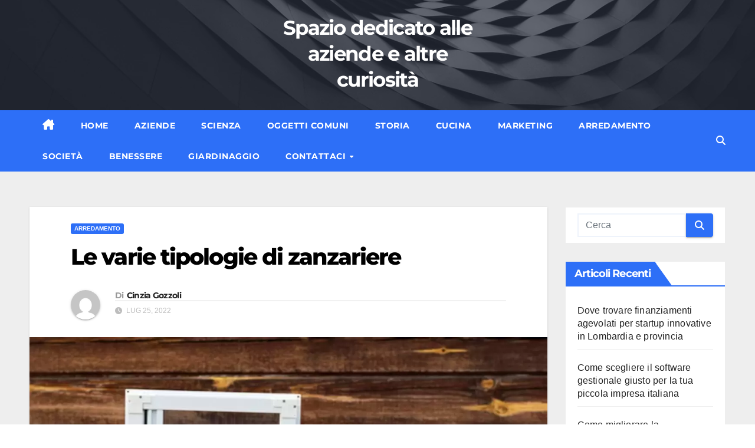

--- FILE ---
content_type: text/html; charset=UTF-8
request_url: https://www.ultimissimemantova.it/le-varie-tipologie-di-zanzariere/
body_size: 32130
content:
<!DOCTYPE html>
<html lang="it-IT" prefix="og: https://ogp.me/ns#">
<head><meta charset="UTF-8"><script>if(navigator.userAgent.match(/MSIE|Internet Explorer/i)||navigator.userAgent.match(/Trident\/7\..*?rv:11/i)){var href=document.location.href;if(!href.match(/[?&]nowprocket/)){if(href.indexOf("?")==-1){if(href.indexOf("#")==-1){document.location.href=href+"?nowprocket=1"}else{document.location.href=href.replace("#","?nowprocket=1#")}}else{if(href.indexOf("#")==-1){document.location.href=href+"&nowprocket=1"}else{document.location.href=href.replace("#","&nowprocket=1#")}}}}</script><script>(()=>{class RocketLazyLoadScripts{constructor(){this.v="2.0.4",this.userEvents=["keydown","keyup","mousedown","mouseup","mousemove","mouseover","mouseout","touchmove","touchstart","touchend","touchcancel","wheel","click","dblclick","input"],this.attributeEvents=["onblur","onclick","oncontextmenu","ondblclick","onfocus","onmousedown","onmouseenter","onmouseleave","onmousemove","onmouseout","onmouseover","onmouseup","onmousewheel","onscroll","onsubmit"]}async t(){this.i(),this.o(),/iP(ad|hone)/.test(navigator.userAgent)&&this.h(),this.u(),this.l(this),this.m(),this.k(this),this.p(this),this._(),await Promise.all([this.R(),this.L()]),this.lastBreath=Date.now(),this.S(this),this.P(),this.D(),this.O(),this.M(),await this.C(this.delayedScripts.normal),await this.C(this.delayedScripts.defer),await this.C(this.delayedScripts.async),await this.T(),await this.F(),await this.j(),await this.A(),window.dispatchEvent(new Event("rocket-allScriptsLoaded")),this.everythingLoaded=!0,this.lastTouchEnd&&await new Promise(t=>setTimeout(t,500-Date.now()+this.lastTouchEnd)),this.I(),this.H(),this.U(),this.W()}i(){this.CSPIssue=sessionStorage.getItem("rocketCSPIssue"),document.addEventListener("securitypolicyviolation",t=>{this.CSPIssue||"script-src-elem"!==t.violatedDirective||"data"!==t.blockedURI||(this.CSPIssue=!0,sessionStorage.setItem("rocketCSPIssue",!0))},{isRocket:!0})}o(){window.addEventListener("pageshow",t=>{this.persisted=t.persisted,this.realWindowLoadedFired=!0},{isRocket:!0}),window.addEventListener("pagehide",()=>{this.onFirstUserAction=null},{isRocket:!0})}h(){let t;function e(e){t=e}window.addEventListener("touchstart",e,{isRocket:!0}),window.addEventListener("touchend",function i(o){o.changedTouches[0]&&t.changedTouches[0]&&Math.abs(o.changedTouches[0].pageX-t.changedTouches[0].pageX)<10&&Math.abs(o.changedTouches[0].pageY-t.changedTouches[0].pageY)<10&&o.timeStamp-t.timeStamp<200&&(window.removeEventListener("touchstart",e,{isRocket:!0}),window.removeEventListener("touchend",i,{isRocket:!0}),"INPUT"===o.target.tagName&&"text"===o.target.type||(o.target.dispatchEvent(new TouchEvent("touchend",{target:o.target,bubbles:!0})),o.target.dispatchEvent(new MouseEvent("mouseover",{target:o.target,bubbles:!0})),o.target.dispatchEvent(new PointerEvent("click",{target:o.target,bubbles:!0,cancelable:!0,detail:1,clientX:o.changedTouches[0].clientX,clientY:o.changedTouches[0].clientY})),event.preventDefault()))},{isRocket:!0})}q(t){this.userActionTriggered||("mousemove"!==t.type||this.firstMousemoveIgnored?"keyup"===t.type||"mouseover"===t.type||"mouseout"===t.type||(this.userActionTriggered=!0,this.onFirstUserAction&&this.onFirstUserAction()):this.firstMousemoveIgnored=!0),"click"===t.type&&t.preventDefault(),t.stopPropagation(),t.stopImmediatePropagation(),"touchstart"===this.lastEvent&&"touchend"===t.type&&(this.lastTouchEnd=Date.now()),"click"===t.type&&(this.lastTouchEnd=0),this.lastEvent=t.type,t.composedPath&&t.composedPath()[0].getRootNode()instanceof ShadowRoot&&(t.rocketTarget=t.composedPath()[0]),this.savedUserEvents.push(t)}u(){this.savedUserEvents=[],this.userEventHandler=this.q.bind(this),this.userEvents.forEach(t=>window.addEventListener(t,this.userEventHandler,{passive:!1,isRocket:!0})),document.addEventListener("visibilitychange",this.userEventHandler,{isRocket:!0})}U(){this.userEvents.forEach(t=>window.removeEventListener(t,this.userEventHandler,{passive:!1,isRocket:!0})),document.removeEventListener("visibilitychange",this.userEventHandler,{isRocket:!0}),this.savedUserEvents.forEach(t=>{(t.rocketTarget||t.target).dispatchEvent(new window[t.constructor.name](t.type,t))})}m(){const t="return false",e=Array.from(this.attributeEvents,t=>"data-rocket-"+t),i="["+this.attributeEvents.join("],[")+"]",o="[data-rocket-"+this.attributeEvents.join("],[data-rocket-")+"]",s=(e,i,o)=>{o&&o!==t&&(e.setAttribute("data-rocket-"+i,o),e["rocket"+i]=new Function("event",o),e.setAttribute(i,t))};new MutationObserver(t=>{for(const n of t)"attributes"===n.type&&(n.attributeName.startsWith("data-rocket-")||this.everythingLoaded?n.attributeName.startsWith("data-rocket-")&&this.everythingLoaded&&this.N(n.target,n.attributeName.substring(12)):s(n.target,n.attributeName,n.target.getAttribute(n.attributeName))),"childList"===n.type&&n.addedNodes.forEach(t=>{if(t.nodeType===Node.ELEMENT_NODE)if(this.everythingLoaded)for(const i of[t,...t.querySelectorAll(o)])for(const t of i.getAttributeNames())e.includes(t)&&this.N(i,t.substring(12));else for(const e of[t,...t.querySelectorAll(i)])for(const t of e.getAttributeNames())this.attributeEvents.includes(t)&&s(e,t,e.getAttribute(t))})}).observe(document,{subtree:!0,childList:!0,attributeFilter:[...this.attributeEvents,...e]})}I(){this.attributeEvents.forEach(t=>{document.querySelectorAll("[data-rocket-"+t+"]").forEach(e=>{this.N(e,t)})})}N(t,e){const i=t.getAttribute("data-rocket-"+e);i&&(t.setAttribute(e,i),t.removeAttribute("data-rocket-"+e))}k(t){Object.defineProperty(HTMLElement.prototype,"onclick",{get(){return this.rocketonclick||null},set(e){this.rocketonclick=e,this.setAttribute(t.everythingLoaded?"onclick":"data-rocket-onclick","this.rocketonclick(event)")}})}S(t){function e(e,i){let o=e[i];e[i]=null,Object.defineProperty(e,i,{get:()=>o,set(s){t.everythingLoaded?o=s:e["rocket"+i]=o=s}})}e(document,"onreadystatechange"),e(window,"onload"),e(window,"onpageshow");try{Object.defineProperty(document,"readyState",{get:()=>t.rocketReadyState,set(e){t.rocketReadyState=e},configurable:!0}),document.readyState="loading"}catch(t){console.log("WPRocket DJE readyState conflict, bypassing")}}l(t){this.originalAddEventListener=EventTarget.prototype.addEventListener,this.originalRemoveEventListener=EventTarget.prototype.removeEventListener,this.savedEventListeners=[],EventTarget.prototype.addEventListener=function(e,i,o){o&&o.isRocket||!t.B(e,this)&&!t.userEvents.includes(e)||t.B(e,this)&&!t.userActionTriggered||e.startsWith("rocket-")||t.everythingLoaded?t.originalAddEventListener.call(this,e,i,o):(t.savedEventListeners.push({target:this,remove:!1,type:e,func:i,options:o}),"mouseenter"!==e&&"mouseleave"!==e||t.originalAddEventListener.call(this,e,t.savedUserEvents.push,o))},EventTarget.prototype.removeEventListener=function(e,i,o){o&&o.isRocket||!t.B(e,this)&&!t.userEvents.includes(e)||t.B(e,this)&&!t.userActionTriggered||e.startsWith("rocket-")||t.everythingLoaded?t.originalRemoveEventListener.call(this,e,i,o):t.savedEventListeners.push({target:this,remove:!0,type:e,func:i,options:o})}}J(t,e){this.savedEventListeners=this.savedEventListeners.filter(i=>{let o=i.type,s=i.target||window;return e!==o||t!==s||(this.B(o,s)&&(i.type="rocket-"+o),this.$(i),!1)})}H(){EventTarget.prototype.addEventListener=this.originalAddEventListener,EventTarget.prototype.removeEventListener=this.originalRemoveEventListener,this.savedEventListeners.forEach(t=>this.$(t))}$(t){t.remove?this.originalRemoveEventListener.call(t.target,t.type,t.func,t.options):this.originalAddEventListener.call(t.target,t.type,t.func,t.options)}p(t){let e;function i(e){return t.everythingLoaded?e:e.split(" ").map(t=>"load"===t||t.startsWith("load.")?"rocket-jquery-load":t).join(" ")}function o(o){function s(e){const s=o.fn[e];o.fn[e]=o.fn.init.prototype[e]=function(){return this[0]===window&&t.userActionTriggered&&("string"==typeof arguments[0]||arguments[0]instanceof String?arguments[0]=i(arguments[0]):"object"==typeof arguments[0]&&Object.keys(arguments[0]).forEach(t=>{const e=arguments[0][t];delete arguments[0][t],arguments[0][i(t)]=e})),s.apply(this,arguments),this}}if(o&&o.fn&&!t.allJQueries.includes(o)){const e={DOMContentLoaded:[],"rocket-DOMContentLoaded":[]};for(const t in e)document.addEventListener(t,()=>{e[t].forEach(t=>t())},{isRocket:!0});o.fn.ready=o.fn.init.prototype.ready=function(i){function s(){parseInt(o.fn.jquery)>2?setTimeout(()=>i.bind(document)(o)):i.bind(document)(o)}return"function"==typeof i&&(t.realDomReadyFired?!t.userActionTriggered||t.fauxDomReadyFired?s():e["rocket-DOMContentLoaded"].push(s):e.DOMContentLoaded.push(s)),o([])},s("on"),s("one"),s("off"),t.allJQueries.push(o)}e=o}t.allJQueries=[],o(window.jQuery),Object.defineProperty(window,"jQuery",{get:()=>e,set(t){o(t)}})}P(){const t=new Map;document.write=document.writeln=function(e){const i=document.currentScript,o=document.createRange(),s=i.parentElement;let n=t.get(i);void 0===n&&(n=i.nextSibling,t.set(i,n));const c=document.createDocumentFragment();o.setStart(c,0),c.appendChild(o.createContextualFragment(e)),s.insertBefore(c,n)}}async R(){return new Promise(t=>{this.userActionTriggered?t():this.onFirstUserAction=t})}async L(){return new Promise(t=>{document.addEventListener("DOMContentLoaded",()=>{this.realDomReadyFired=!0,t()},{isRocket:!0})})}async j(){return this.realWindowLoadedFired?Promise.resolve():new Promise(t=>{window.addEventListener("load",t,{isRocket:!0})})}M(){this.pendingScripts=[];this.scriptsMutationObserver=new MutationObserver(t=>{for(const e of t)e.addedNodes.forEach(t=>{"SCRIPT"!==t.tagName||t.noModule||t.isWPRocket||this.pendingScripts.push({script:t,promise:new Promise(e=>{const i=()=>{const i=this.pendingScripts.findIndex(e=>e.script===t);i>=0&&this.pendingScripts.splice(i,1),e()};t.addEventListener("load",i,{isRocket:!0}),t.addEventListener("error",i,{isRocket:!0}),setTimeout(i,1e3)})})})}),this.scriptsMutationObserver.observe(document,{childList:!0,subtree:!0})}async F(){await this.X(),this.pendingScripts.length?(await this.pendingScripts[0].promise,await this.F()):this.scriptsMutationObserver.disconnect()}D(){this.delayedScripts={normal:[],async:[],defer:[]},document.querySelectorAll("script[type$=rocketlazyloadscript]").forEach(t=>{t.hasAttribute("data-rocket-src")?t.hasAttribute("async")&&!1!==t.async?this.delayedScripts.async.push(t):t.hasAttribute("defer")&&!1!==t.defer||"module"===t.getAttribute("data-rocket-type")?this.delayedScripts.defer.push(t):this.delayedScripts.normal.push(t):this.delayedScripts.normal.push(t)})}async _(){await this.L();let t=[];document.querySelectorAll("script[type$=rocketlazyloadscript][data-rocket-src]").forEach(e=>{let i=e.getAttribute("data-rocket-src");if(i&&!i.startsWith("data:")){i.startsWith("//")&&(i=location.protocol+i);try{const o=new URL(i).origin;o!==location.origin&&t.push({src:o,crossOrigin:e.crossOrigin||"module"===e.getAttribute("data-rocket-type")})}catch(t){}}}),t=[...new Map(t.map(t=>[JSON.stringify(t),t])).values()],this.Y(t,"preconnect")}async G(t){if(await this.K(),!0!==t.noModule||!("noModule"in HTMLScriptElement.prototype))return new Promise(e=>{let i;function o(){(i||t).setAttribute("data-rocket-status","executed"),e()}try{if(navigator.userAgent.includes("Firefox/")||""===navigator.vendor||this.CSPIssue)i=document.createElement("script"),[...t.attributes].forEach(t=>{let e=t.nodeName;"type"!==e&&("data-rocket-type"===e&&(e="type"),"data-rocket-src"===e&&(e="src"),i.setAttribute(e,t.nodeValue))}),t.text&&(i.text=t.text),t.nonce&&(i.nonce=t.nonce),i.hasAttribute("src")?(i.addEventListener("load",o,{isRocket:!0}),i.addEventListener("error",()=>{i.setAttribute("data-rocket-status","failed-network"),e()},{isRocket:!0}),setTimeout(()=>{i.isConnected||e()},1)):(i.text=t.text,o()),i.isWPRocket=!0,t.parentNode.replaceChild(i,t);else{const i=t.getAttribute("data-rocket-type"),s=t.getAttribute("data-rocket-src");i?(t.type=i,t.removeAttribute("data-rocket-type")):t.removeAttribute("type"),t.addEventListener("load",o,{isRocket:!0}),t.addEventListener("error",i=>{this.CSPIssue&&i.target.src.startsWith("data:")?(console.log("WPRocket: CSP fallback activated"),t.removeAttribute("src"),this.G(t).then(e)):(t.setAttribute("data-rocket-status","failed-network"),e())},{isRocket:!0}),s?(t.fetchPriority="high",t.removeAttribute("data-rocket-src"),t.src=s):t.src="data:text/javascript;base64,"+window.btoa(unescape(encodeURIComponent(t.text)))}}catch(i){t.setAttribute("data-rocket-status","failed-transform"),e()}});t.setAttribute("data-rocket-status","skipped")}async C(t){const e=t.shift();return e?(e.isConnected&&await this.G(e),this.C(t)):Promise.resolve()}O(){this.Y([...this.delayedScripts.normal,...this.delayedScripts.defer,...this.delayedScripts.async],"preload")}Y(t,e){this.trash=this.trash||[];let i=!0;var o=document.createDocumentFragment();t.forEach(t=>{const s=t.getAttribute&&t.getAttribute("data-rocket-src")||t.src;if(s&&!s.startsWith("data:")){const n=document.createElement("link");n.href=s,n.rel=e,"preconnect"!==e&&(n.as="script",n.fetchPriority=i?"high":"low"),t.getAttribute&&"module"===t.getAttribute("data-rocket-type")&&(n.crossOrigin=!0),t.crossOrigin&&(n.crossOrigin=t.crossOrigin),t.integrity&&(n.integrity=t.integrity),t.nonce&&(n.nonce=t.nonce),o.appendChild(n),this.trash.push(n),i=!1}}),document.head.appendChild(o)}W(){this.trash.forEach(t=>t.remove())}async T(){try{document.readyState="interactive"}catch(t){}this.fauxDomReadyFired=!0;try{await this.K(),this.J(document,"readystatechange"),document.dispatchEvent(new Event("rocket-readystatechange")),await this.K(),document.rocketonreadystatechange&&document.rocketonreadystatechange(),await this.K(),this.J(document,"DOMContentLoaded"),document.dispatchEvent(new Event("rocket-DOMContentLoaded")),await this.K(),this.J(window,"DOMContentLoaded"),window.dispatchEvent(new Event("rocket-DOMContentLoaded"))}catch(t){console.error(t)}}async A(){try{document.readyState="complete"}catch(t){}try{await this.K(),this.J(document,"readystatechange"),document.dispatchEvent(new Event("rocket-readystatechange")),await this.K(),document.rocketonreadystatechange&&document.rocketonreadystatechange(),await this.K(),this.J(window,"load"),window.dispatchEvent(new Event("rocket-load")),await this.K(),window.rocketonload&&window.rocketonload(),await this.K(),this.allJQueries.forEach(t=>t(window).trigger("rocket-jquery-load")),await this.K(),this.J(window,"pageshow");const t=new Event("rocket-pageshow");t.persisted=this.persisted,window.dispatchEvent(t),await this.K(),window.rocketonpageshow&&window.rocketonpageshow({persisted:this.persisted})}catch(t){console.error(t)}}async K(){Date.now()-this.lastBreath>45&&(await this.X(),this.lastBreath=Date.now())}async X(){return document.hidden?new Promise(t=>setTimeout(t)):new Promise(t=>requestAnimationFrame(t))}B(t,e){return e===document&&"readystatechange"===t||(e===document&&"DOMContentLoaded"===t||(e===window&&"DOMContentLoaded"===t||(e===window&&"load"===t||e===window&&"pageshow"===t)))}static run(){(new RocketLazyLoadScripts).t()}}RocketLazyLoadScripts.run()})();</script>

<meta name="viewport" content="width=device-width, initial-scale=1">
<link rel="profile" href="http://gmpg.org/xfn/11">

<!-- Ottimizzazione per i motori di ricerca di Rank Math - https://rankmath.com/ -->
<title>Le varie tipologie di zanzariere</title>
<style id="wpr-usedcss">img:is([sizes=auto i],[sizes^="auto," i]){contain-intrinsic-size:3000px 1500px}img.emoji{display:inline!important;border:none!important;box-shadow:none!important;height:1em!important;width:1em!important;margin:0 .07em!important;vertical-align:-.1em!important;background:0 0!important;padding:0!important}@font-face{font-display:swap;font-family:Montserrat;font-style:normal;font-weight:400;src:url(https://fonts.gstatic.com/s/montserrat/v30/JTUSjIg1_i6t8kCHKm459Wlhyw.woff2) format('woff2');unicode-range:U+0000-00FF,U+0131,U+0152-0153,U+02BB-02BC,U+02C6,U+02DA,U+02DC,U+0304,U+0308,U+0329,U+2000-206F,U+20AC,U+2122,U+2191,U+2193,U+2212,U+2215,U+FEFF,U+FFFD}@font-face{font-display:swap;font-family:Montserrat;font-style:normal;font-weight:500;src:url(https://fonts.gstatic.com/s/montserrat/v30/JTUSjIg1_i6t8kCHKm459Wlhyw.woff2) format('woff2');unicode-range:U+0000-00FF,U+0131,U+0152-0153,U+02BB-02BC,U+02C6,U+02DA,U+02DC,U+0304,U+0308,U+0329,U+2000-206F,U+20AC,U+2122,U+2191,U+2193,U+2212,U+2215,U+FEFF,U+FFFD}@font-face{font-display:swap;font-family:Montserrat;font-style:normal;font-weight:700;src:url(https://fonts.gstatic.com/s/montserrat/v30/JTUSjIg1_i6t8kCHKm459Wlhyw.woff2) format('woff2');unicode-range:U+0000-00FF,U+0131,U+0152-0153,U+02BB-02BC,U+02C6,U+02DA,U+02DC,U+0304,U+0308,U+0329,U+2000-206F,U+20AC,U+2122,U+2191,U+2193,U+2212,U+2215,U+FEFF,U+FFFD}@font-face{font-display:swap;font-family:Montserrat;font-style:normal;font-weight:800;src:url(https://fonts.gstatic.com/s/montserrat/v30/JTUSjIg1_i6t8kCHKm459Wlhyw.woff2) format('woff2');unicode-range:U+0000-00FF,U+0131,U+0152-0153,U+02BB-02BC,U+02C6,U+02DA,U+02DC,U+0304,U+0308,U+0329,U+2000-206F,U+20AC,U+2122,U+2191,U+2193,U+2212,U+2215,U+FEFF,U+FFFD}:root{--blue:#007bff;--indigo:#6610f2;--purple:#6f42c1;--pink:#e83e8c;--red:#dc3545;--orange:#fd7e14;--yellow:#ffc107;--green:#28a745;--teal:#20c997;--cyan:#17a2b8;--white:#fff;--gray:#6c757d;--gray-dark:#343a40;--primary:#007bff;--secondary:#6c757d;--success:#28a745;--info:#17a2b8;--warning:#ffc107;--danger:#dc3545;--light:#f8f9fa;--dark:#343a40;--breakpoint-xs:0;--breakpoint-sm:576px;--breakpoint-md:768px;--breakpoint-lg:992px;--breakpoint-xl:1200px;--font-family-sans-serif:-apple-system,BlinkMacSystemFont,"Segoe UI",Roboto,"Helvetica Neue",Arial,"Noto Sans",sans-serif,"Apple Color Emoji","Segoe UI Emoji","Segoe UI Symbol","Noto Color Emoji";--font-family-monospace:SFMono-Regular,Menlo,Monaco,Consolas,"Liberation Mono","Courier New",monospace}*,::after,::before{box-sizing:border-box}html{font-family:sans-serif;line-height:1.15;-webkit-text-size-adjust:100%;-webkit-tap-highlight-color:transparent}article,aside,footer,header,main,nav{display:block}body{margin:0;font-family:-apple-system,BlinkMacSystemFont,"Segoe UI",Roboto,"Helvetica Neue",Arial,"Noto Sans",sans-serif,"Apple Color Emoji","Segoe UI Emoji","Segoe UI Symbol","Noto Color Emoji";font-size:1rem;font-weight:400;line-height:1.5;color:#212529;text-align:left;background-color:#fff}h1,h2,h3,h4,h6{margin-top:0;margin-bottom:.5rem}p{margin-top:0;margin-bottom:1rem}ul{margin-top:0;margin-bottom:1rem}ul ul{margin-bottom:0}strong{font-weight:bolder}sub{position:relative;font-size:75%;line-height:0;vertical-align:baseline}sub{bottom:-.25em}a{color:#007bff;text-decoration:none;background-color:transparent}a:hover{color:#0056b3;text-decoration:underline}a:not([href]){color:inherit;text-decoration:none}a:not([href]):hover{color:inherit;text-decoration:none}img{vertical-align:middle;border-style:none}svg{overflow:hidden;vertical-align:middle}table{border-collapse:collapse}caption{padding-top:.75rem;padding-bottom:.75rem;color:#6c757d;text-align:left;caption-side:bottom}label{display:inline-block;margin-bottom:.5rem}button{border-radius:0}button:focus{outline:dotted 1px;outline:-webkit-focus-ring-color auto 5px}button,input,optgroup,select,textarea{margin:0;font-family:inherit;font-size:inherit;line-height:inherit}button,input{overflow:visible}button,select{text-transform:none}select{word-wrap:normal}[type=button],[type=submit],button{-webkit-appearance:button}[type=button]:not(:disabled),[type=submit]:not(:disabled),button:not(:disabled){cursor:pointer}[type=button]::-moz-focus-inner,[type=submit]::-moz-focus-inner,button::-moz-focus-inner{padding:0;border-style:none}input[type=checkbox],input[type=radio]{box-sizing:border-box;padding:0}textarea{overflow:auto;resize:vertical}fieldset{min-width:0;padding:0;margin:0;border:0}legend{display:block;width:100%;max-width:100%;padding:0;margin-bottom:.5rem;font-size:1.5rem;line-height:inherit;color:inherit;white-space:normal}progress{vertical-align:baseline}[type=number]::-webkit-inner-spin-button,[type=number]::-webkit-outer-spin-button{height:auto}[type=search]{outline-offset:-2px;-webkit-appearance:none}[type=search]::-webkit-search-decoration{-webkit-appearance:none}::-webkit-file-upload-button{font:inherit;-webkit-appearance:button}template{display:none}[hidden]{display:none!important}h1,h2,h3,h4,h6{margin-bottom:.5rem;font-weight:500;line-height:1.2}h1{font-size:2.5rem}h2{font-size:2rem}h3{font-size:1.75rem}h4{font-size:1.5rem}h6{font-size:1rem}.small{font-size:80%;font-weight:400}.img-fluid{max-width:100%;height:auto}.container-fluid{width:100%;padding-right:15px;padding-left:15px;margin-right:auto;margin-left:auto}.row{display:-ms-flexbox;display:flex;-ms-flex-wrap:wrap;flex-wrap:wrap;margin-right:-15px;margin-left:-15px}.col-lg-3,.col-lg-9,.col-md-12,.col-md-4,.col-md-6,.col-md-8,.col-sm-4,.col-sm-6{position:relative;width:100%;padding-right:15px;padding-left:15px}@media (min-width:576px){.col-sm-4{-ms-flex:0 0 33.333333%;flex:0 0 33.333333%;max-width:33.333333%}.col-sm-6{-ms-flex:0 0 50%;flex:0 0 50%;max-width:50%}}@media (min-width:768px){.col-md-4{-ms-flex:0 0 33.333333%;flex:0 0 33.333333%;max-width:33.333333%}.col-md-6{-ms-flex:0 0 50%;flex:0 0 50%;max-width:50%}.col-md-8{-ms-flex:0 0 66.666667%;flex:0 0 66.666667%;max-width:66.666667%}.col-md-12{-ms-flex:0 0 100%;flex:0 0 100%;max-width:100%}}@media (min-width:992px){.col-lg-3{-ms-flex:0 0 25%;flex:0 0 25%;max-width:25%}.col-lg-9{-ms-flex:0 0 75%;flex:0 0 75%;max-width:75%}}.table{width:100%;margin-bottom:1rem;color:#212529}.table tbody+tbody{border-top:2px solid #dee2e6}.form-control{display:block;width:100%;height:calc(1.5em + .75rem + 2px);padding:.375rem .75rem;font-size:1rem;font-weight:400;line-height:1.5;color:#495057;background-color:#fff;background-clip:padding-box;border:1px solid #ced4da;border-radius:.25rem;transition:border-color .15s ease-in-out,box-shadow .15s ease-in-out}@media (prefers-reduced-motion:reduce){.form-control{transition:none}}.form-control::-ms-expand{background-color:transparent;border:0}.form-control:-moz-focusring{color:transparent;text-shadow:0 0 0 #495057}.form-control:focus{color:#495057;background-color:#fff;border-color:#80bdff;outline:0;box-shadow:0 0 0 .2rem rgba(0,123,255,.25)}.form-control::-webkit-input-placeholder{color:#6c757d;opacity:1}.form-control::-moz-placeholder{color:#6c757d;opacity:1}.form-control:-ms-input-placeholder{color:#6c757d;opacity:1}.form-control::-ms-input-placeholder{color:#6c757d;opacity:1}.form-control::placeholder{color:#6c757d;opacity:1}.form-control:disabled{background-color:#e9ecef;opacity:1}select.form-control:focus::-ms-value{color:#495057;background-color:#fff}select.form-control[multiple],select.form-control[size]{height:auto}textarea.form-control{height:auto}.btn{display:inline-block;font-weight:400;color:#212529;text-align:center;vertical-align:middle;cursor:pointer;-webkit-user-select:none;-moz-user-select:none;-ms-user-select:none;user-select:none;background-color:transparent;border:1px solid transparent;padding:.375rem .75rem;font-size:1rem;line-height:1.5;border-radius:.25rem;transition:color .15s ease-in-out,background-color .15s ease-in-out,border-color .15s ease-in-out,box-shadow .15s ease-in-out}@media (prefers-reduced-motion:reduce){.btn{transition:none}}.btn:hover{color:#212529;text-decoration:none}.btn.focus,.btn:focus{outline:0;box-shadow:0 0 0 .2rem rgba(0,123,255,.25)}.btn.disabled,.btn:disabled{opacity:.65}a.btn.disabled,fieldset:disabled a.btn{pointer-events:none}.fade{transition:opacity .15s linear}@media (prefers-reduced-motion:reduce){.fade{transition:none}}.fade:not(.show){opacity:0}.collapse:not(.show){display:none}.collapsing{position:relative;height:0;overflow:hidden;transition:height .35s ease}.dropdown,.dropleft,.dropright,.dropup{position:relative}.dropdown-toggle{white-space:nowrap}.dropdown-toggle::after{display:inline-block;margin-left:.255em;vertical-align:.255em;content:"";border-top:.3em solid;border-right:.3em solid transparent;border-bottom:0;border-left:.3em solid transparent}.dropdown-toggle:empty::after{margin-left:0}.dropdown-menu{position:absolute;top:100%;left:0;z-index:1000;display:none;float:left;min-width:10rem;padding:.5rem 0;margin:.125rem 0 0;font-size:1rem;color:#212529;text-align:left;list-style:none;background-color:#fff;background-clip:padding-box;border:1px solid rgba(0,0,0,.15);border-radius:.25rem}.dropdown-menu-left{right:auto;left:0}.dropdown-menu-right{right:0;left:auto}.dropup .dropdown-menu{top:auto;bottom:100%;margin-top:0;margin-bottom:.125rem}.dropup .dropdown-toggle::after{display:inline-block;margin-left:.255em;vertical-align:.255em;content:"";border-top:0;border-right:.3em solid transparent;border-bottom:.3em solid;border-left:.3em solid transparent}.dropup .dropdown-toggle:empty::after{margin-left:0}.dropright .dropdown-menu{top:0;right:auto;left:100%;margin-top:0;margin-left:.125rem}.dropright .dropdown-toggle::after{display:inline-block;margin-left:.255em;vertical-align:.255em;content:"";border-top:.3em solid transparent;border-right:0;border-bottom:.3em solid transparent;border-left:.3em solid}.dropright .dropdown-toggle:empty::after{margin-left:0}.dropright .dropdown-toggle::after{vertical-align:0}.dropleft .dropdown-menu{top:0;right:100%;left:auto;margin-top:0;margin-right:.125rem}.dropleft .dropdown-toggle::after{display:inline-block;margin-left:.255em;vertical-align:.255em;content:""}.dropleft .dropdown-toggle::after{display:none}.dropleft .dropdown-toggle::before{display:inline-block;margin-right:.255em;vertical-align:.255em;content:"";border-top:.3em solid transparent;border-right:.3em solid;border-bottom:.3em solid transparent}.dropleft .dropdown-toggle:empty::after{margin-left:0}.dropleft .dropdown-toggle::before{vertical-align:0}.dropdown-menu[x-placement^=bottom],.dropdown-menu[x-placement^=left],.dropdown-menu[x-placement^=right],.dropdown-menu[x-placement^=top]{right:auto;bottom:auto}.dropdown-item{display:block;width:100%;padding:.25rem 1.5rem;clear:both;font-weight:400;color:#212529;text-align:inherit;white-space:nowrap;background-color:transparent;border:0}.dropdown-item:focus,.dropdown-item:hover{color:#16181b;text-decoration:none;background-color:#f8f9fa}.dropdown-item.active,.dropdown-item:active{color:#fff;text-decoration:none;background-color:#007bff}.dropdown-item.disabled,.dropdown-item:disabled{color:#6c757d;pointer-events:none;background-color:transparent}.dropdown-menu.show{display:block}.input-group{position:relative;display:-ms-flexbox;display:flex;-ms-flex-wrap:wrap;flex-wrap:wrap;-ms-flex-align:stretch;align-items:stretch;width:100%}.input-group>.form-control{position:relative;-ms-flex:1 1 0%;flex:1 1 0%;min-width:0;margin-bottom:0}.input-group>.form-control+.form-control{margin-left:-1px}.input-group>.form-control:focus{z-index:3}.input-group>.form-control:not(:last-child){border-top-right-radius:0;border-bottom-right-radius:0}.input-group>.form-control:not(:first-child){border-top-left-radius:0;border-bottom-left-radius:0}.nav{display:-ms-flexbox;display:flex;-ms-flex-wrap:wrap;flex-wrap:wrap;padding-left:0;margin-bottom:0;list-style:none}.nav-link{display:block;padding:.5rem 1rem}.nav-link:focus,.nav-link:hover{text-decoration:none}.nav-link.disabled{color:#6c757d;pointer-events:none;cursor:default}.navbar{position:relative;display:-ms-flexbox;display:flex;-ms-flex-wrap:wrap;flex-wrap:wrap;-ms-flex-align:center;align-items:center;-ms-flex-pack:justify;justify-content:space-between;padding:.5rem 1rem}.navbar .container-fluid{display:-ms-flexbox;display:flex;-ms-flex-wrap:wrap;flex-wrap:wrap;-ms-flex-align:center;align-items:center;-ms-flex-pack:justify;justify-content:space-between}.navbar-nav{display:-ms-flexbox;display:flex;-ms-flex-direction:column;flex-direction:column;padding-left:0;margin-bottom:0;list-style:none}.navbar-nav .nav-link{padding-right:0;padding-left:0}.navbar-nav .dropdown-menu{position:static;float:none}.navbar-collapse{-ms-flex-preferred-size:100%;flex-basis:100%;-ms-flex-positive:1;flex-grow:1;-ms-flex-align:center;align-items:center}.navbar-toggler{padding:.25rem .75rem;font-size:1.25rem;line-height:1;background-color:transparent;border:1px solid transparent;border-radius:.25rem}.navbar-toggler:focus,.navbar-toggler:hover{text-decoration:none}@media (min-width:992px){.navbar-expand-lg{-ms-flex-flow:row nowrap;flex-flow:row nowrap;-ms-flex-pack:start;justify-content:flex-start}.navbar-expand-lg .navbar-nav{-ms-flex-direction:row;flex-direction:row}.navbar-expand-lg .navbar-nav .dropdown-menu{position:absolute}.navbar-expand-lg .navbar-nav .nav-link{padding-right:.5rem;padding-left:.5rem}.navbar-expand-lg>.container-fluid{-ms-flex-wrap:nowrap;flex-wrap:nowrap}.navbar-expand-lg .navbar-collapse{display:-ms-flexbox!important;display:flex!important;-ms-flex-preferred-size:auto;flex-basis:auto}.navbar-expand-lg .navbar-toggler{display:none}}.alert{position:relative;padding:.75rem 1.25rem;margin-bottom:1rem;border:1px solid transparent;border-radius:.25rem}.progress{display:-ms-flexbox;display:flex;height:1rem;overflow:hidden;font-size:.75rem;background-color:#e9ecef;border-radius:.25rem}.media{display:-ms-flexbox;display:flex;-ms-flex-align:start;align-items:flex-start}.media-body{-ms-flex:1;flex:1}.list-group{display:-ms-flexbox;display:flex;-ms-flex-direction:column;flex-direction:column;padding-left:0;margin-bottom:0}.list-group-item{position:relative;display:block;padding:.75rem 1.25rem;background-color:#fff;border:1px solid rgba(0,0,0,.125)}.list-group-item:first-child{border-top-left-radius:.25rem;border-top-right-radius:.25rem}.list-group-item:last-child{border-bottom-right-radius:.25rem;border-bottom-left-radius:.25rem}.list-group-item.disabled,.list-group-item:disabled{color:#6c757d;pointer-events:none;background-color:#fff}.list-group-item.active{z-index:2;color:#fff;background-color:#007bff;border-color:#007bff}.list-group-item+.list-group-item{border-top-width:0}.list-group-item+.list-group-item.active{margin-top:-1px;border-top-width:1px}.close{float:right;font-size:1.5rem;font-weight:700;line-height:1;color:#000;text-shadow:0 1px 0 #fff;opacity:.5}.close:hover{color:#000;text-decoration:none}.close:not(:disabled):not(.disabled):focus,.close:not(:disabled):not(.disabled):hover{opacity:.75}button.close{padding:0;background-color:transparent;border:0;-webkit-appearance:none;-moz-appearance:none;appearance:none}a.close.disabled{pointer-events:none}.toast{max-width:350px;overflow:hidden;font-size:.875rem;background-color:rgba(255,255,255,.85);background-clip:padding-box;border:1px solid rgba(0,0,0,.1);box-shadow:0 .25rem .75rem rgba(0,0,0,.1);-webkit-backdrop-filter:blur(10px);backdrop-filter:blur(10px);opacity:0;border-radius:.25rem}.toast:not(:last-child){margin-bottom:.75rem}.toast.showing{opacity:1}.toast.show{display:block;opacity:1}.toast.hide{display:none}.modal-open{overflow:hidden}.modal-open .modal{overflow-x:hidden;overflow-y:auto}.modal{position:fixed;top:0;left:0;z-index:1050;display:none;width:100%;height:100%;overflow:hidden;outline:0}.modal-dialog{position:relative;width:auto;margin:.5rem;pointer-events:none}.modal.fade .modal-dialog{transition:-webkit-transform .3s ease-out;transition:transform .3s ease-out;transition:transform .3s ease-out,-webkit-transform .3s ease-out;-webkit-transform:translate(0,-50px);transform:translate(0,-50px)}@media (prefers-reduced-motion:reduce){.collapsing{transition:none}.modal.fade .modal-dialog{transition:none}}.modal.show .modal-dialog{-webkit-transform:none;transform:none}.modal.modal-static .modal-dialog{-webkit-transform:scale(1.02);transform:scale(1.02)}.modal-dialog-scrollable{display:-ms-flexbox;display:flex;max-height:calc(100% - 1rem)}.modal-dialog-scrollable .modal-body{overflow-y:auto}.modal-backdrop{position:fixed;top:0;left:0;z-index:1040;width:100vw;height:100vh;background-color:#000}.modal-backdrop.fade{opacity:0}.modal-backdrop.show{opacity:.5}.modal-body{position:relative;-ms-flex:1 1 auto;flex:1 1 auto;padding:1rem}.modal-scrollbar-measure{position:absolute;top:-9999px;width:50px;height:50px;overflow:scroll}@media (min-width:576px){.modal-dialog{max-width:500px;margin:1.75rem auto}.modal-dialog-scrollable{max-height:calc(100% - 3.5rem)}}.tooltip{position:absolute;z-index:1070;display:block;margin:0;font-family:-apple-system,BlinkMacSystemFont,"Segoe UI",Roboto,"Helvetica Neue",Arial,"Noto Sans",sans-serif,"Apple Color Emoji","Segoe UI Emoji","Segoe UI Symbol","Noto Color Emoji";font-style:normal;font-weight:400;line-height:1.5;text-align:left;text-align:start;text-decoration:none;text-shadow:none;text-transform:none;letter-spacing:normal;word-break:normal;word-spacing:normal;white-space:normal;line-break:auto;font-size:.875rem;word-wrap:break-word;opacity:0}.tooltip.show{opacity:.9}.tooltip .arrow{position:absolute;display:block;width:.8rem;height:.4rem}.tooltip .arrow::before{position:absolute;content:"";border-color:transparent;border-style:solid}.tooltip-inner{max-width:200px;padding:.25rem .5rem;color:#fff;text-align:center;background-color:#000;border-radius:.25rem}.popover{position:absolute;top:0;left:0;z-index:1060;display:block;max-width:276px;font-family:-apple-system,BlinkMacSystemFont,"Segoe UI",Roboto,"Helvetica Neue",Arial,"Noto Sans",sans-serif,"Apple Color Emoji","Segoe UI Emoji","Segoe UI Symbol","Noto Color Emoji";font-style:normal;font-weight:400;line-height:1.5;text-align:left;text-align:start;text-decoration:none;text-shadow:none;text-transform:none;letter-spacing:normal;word-break:normal;word-spacing:normal;white-space:normal;line-break:auto;font-size:.875rem;word-wrap:break-word;background-color:#fff;background-clip:padding-box;border:1px solid rgba(0,0,0,.2);border-radius:.3rem}.popover .arrow{position:absolute;display:block;width:1rem;height:.5rem;margin:0 .3rem}.popover .arrow::after,.popover .arrow::before{position:absolute;display:block;content:"";border-color:transparent;border-style:solid}.popover-header{padding:.5rem .75rem;margin-bottom:0;font-size:1rem;background-color:#f7f7f7;border-bottom:1px solid #ebebeb;border-top-left-radius:calc(.3rem - 1px);border-top-right-radius:calc(.3rem - 1px)}.popover-header:empty{display:none}.popover-body{padding:.5rem .75rem;color:#212529}.carousel{position:relative}.carousel.pointer-event{-ms-touch-action:pan-y;touch-action:pan-y}.carousel-item{position:relative;display:none;float:left;width:100%;margin-right:-100%;-webkit-backface-visibility:hidden;backface-visibility:hidden;transition:-webkit-transform .6s ease-in-out;transition:transform .6s ease-in-out;transition:transform .6s ease-in-out,-webkit-transform .6s ease-in-out}.carousel-item-next,.carousel-item-prev,.carousel-item.active{display:block}.active.carousel-item-right,.carousel-item-next:not(.carousel-item-left){-webkit-transform:translateX(100%);transform:translateX(100%)}.active.carousel-item-left,.carousel-item-prev:not(.carousel-item-right){-webkit-transform:translateX(-100%);transform:translateX(-100%)}.carousel-indicators{position:absolute;right:0;bottom:0;left:0;z-index:15;display:-ms-flexbox;display:flex;-ms-flex-pack:center;justify-content:center;padding-left:0;margin-right:15%;margin-left:15%;list-style:none}.carousel-indicators li{box-sizing:content-box;-ms-flex:0 1 auto;flex:0 1 auto;width:30px;height:3px;margin-right:3px;margin-left:3px;text-indent:-999px;cursor:pointer;background-color:#fff;background-clip:padding-box;border-top:10px solid transparent;border-bottom:10px solid transparent;opacity:.5;transition:opacity .6s ease}@media (prefers-reduced-motion:reduce){.carousel-item{transition:none}.carousel-indicators li{transition:none}}.carousel-indicators .active{opacity:1}.bg-light{background-color:#f8f9fa}a.bg-light:focus,a.bg-light:hover,button.bg-light:focus,button.bg-light:hover{background-color:#dae0e5!important}.border{border:1px solid #dee2e6!important}.clearfix::after{display:block;clear:both;content:""}.d-none{display:none!important}.align-items-center{-ms-flex-align:center!important;align-items:center!important}.position-static{position:static!important}.position-relative{position:relative!important}.fixed-bottom{position:fixed;right:0;bottom:0;left:0;z-index:1030}@supports ((position:-webkit-sticky) or (position:sticky)){.sticky-top{position:-webkit-sticky;position:sticky;top:0;z-index:1020}}.my-2{margin-top:.5rem!important}.mb-2,.my-2{margin-bottom:.5rem!important}.mb-3{margin-bottom:1rem!important}.mb-4{margin-bottom:1.5rem!important}.pr-2{padding-right:.5rem!important}.p-3{padding:1rem!important}.pl-3{padding-left:1rem!important}.mr-auto,.mx-auto{margin-right:auto!important}.ml-auto,.mx-auto{margin-left:auto!important}@media (min-width:992px){.my-lg-0{margin-top:0!important}.mb-lg-0,.my-lg-0{margin-bottom:0!important}}.text-right{text-align:right!important}@media (min-width:768px){.d-md-block{display:block!important}.mb-md-0{margin-bottom:0!important}.text-md-right{text-align:right!important}}.text-dark{color:#343a40}a.text-dark:focus,a.text-dark:hover{color:#121416}.visible{visibility:visible!important}@media print{*,::after,::before{text-shadow:none!important;box-shadow:none!important}a:not(.btn){text-decoration:underline}img,tr{page-break-inside:avoid}h2,h3,p{orphans:3;widows:3}h2,h3{page-break-after:avoid}@page{size:a3}body{min-width:992px!important}.navbar{display:none}.table{border-collapse:collapse!important}}@media (max-width:991.98px){.navbar-expand-lg>.container-fluid{padding-right:0;padding-left:0}}.fa{font-family:var(--fa-style-family,"Font Awesome 6 Free");font-weight:var(--fa-style,900)}.fa,.fa-brands,.fa-solid,.fab,.fas{-moz-osx-font-smoothing:grayscale;-webkit-font-smoothing:antialiased;display:var(--fa-display,inline-block);font-style:normal;font-variant:normal;line-height:1;text-rendering:auto}.fa-solid,.fas{font-family:"Font Awesome 6 Free"}.fa-brands,.fab{font-family:"Font Awesome 6 Brands"}.fa-bars:before{content:"\f0c9"}.fa-angle-right:before{content:"\f105"}.fa-angle-double-right:before{content:"\f101"}.fa-house-chimney:before{content:"\e3af"}.fa-envelope:before{content:"\f0e0"}.fa-clock:before{content:"\f017"}.fa-home:before{content:"\f015"}.fa-search:before{content:"\f002"}.fa-user-circle:before{content:"\f2bd"}.fa-angle-up:before{content:"\f106"}.fa-angle-double-left:before{content:"\f100"}.fa-angle-left:before{content:"\f104"}.fa-print:before{content:"\f02f"}:root{--fa-style-family-brands:"Font Awesome 6 Brands";--fa-font-brands:normal 400 1em/1 "Font Awesome 6 Brands"}@font-face{font-family:"Font Awesome 6 Brands";font-style:normal;font-weight:400;font-display:swap;src:url(https://www.ultimissimemantova.it/wp-content/themes/newsup/css/font-awesome/webfonts/fa-brands-400.woff2) format("woff2"),url(https://www.ultimissimemantova.it/wp-content/themes/newsup/css/font-awesome/webfonts/fa-brands-400.ttf) format("truetype")}.fa-brands,.fab{font-weight:400}.fa-x-twitter:before{content:"\e61b"}.fa-linkedin:before{content:"\f08c"}.fa-facebook:before{content:"\f09a"}.fa-pinterest:before{content:"\f0d2"}.fa-telegram:before{content:"\f2c6"}:root{--fa-font-regular:normal 400 1em/1 "Font Awesome 6 Free"}:root{--fa-style-family-classic:"Font Awesome 6 Free";--fa-font-solid:normal 900 1em/1 "Font Awesome 6 Free"}@font-face{font-family:"Font Awesome 6 Free";font-style:normal;font-weight:900;font-display:swap;src:url(https://www.ultimissimemantova.it/wp-content/themes/newsup/css/font-awesome/webfonts/fa-solid-900.woff2) format("woff2"),url(https://www.ultimissimemantova.it/wp-content/themes/newsup/css/font-awesome/webfonts/fa-solid-900.ttf) format("truetype")}.fa-solid,.fas{font-weight:900}@font-face{font-family:"Font Awesome 5 Brands";font-display:swap;font-weight:400;src:url(https://www.ultimissimemantova.it/wp-content/themes/newsup/css/font-awesome/webfonts/fa-brands-400.woff2) format("woff2"),url(https://www.ultimissimemantova.it/wp-content/themes/newsup/css/font-awesome/webfonts/fa-brands-400.ttf) format("truetype")}@font-face{font-family:"Font Awesome 5 Free";font-display:swap;font-weight:900;src:url(https://www.ultimissimemantova.it/wp-content/themes/newsup/css/font-awesome/webfonts/fa-solid-900.woff2) format("woff2"),url(https://www.ultimissimemantova.it/wp-content/themes/newsup/css/font-awesome/webfonts/fa-solid-900.ttf) format("truetype")}@font-face{font-family:FontAwesome;font-display:swap;src:url(https://www.ultimissimemantova.it/wp-content/themes/newsup/css/font-awesome/webfonts/fa-solid-900.woff2) format("woff2"),url(https://www.ultimissimemantova.it/wp-content/themes/newsup/css/font-awesome/webfonts/fa-solid-900.ttf) format("truetype")}@font-face{font-family:FontAwesome;font-display:swap;src:url(https://www.ultimissimemantova.it/wp-content/themes/newsup/css/font-awesome/webfonts/fa-brands-400.woff2) format("woff2"),url(https://www.ultimissimemantova.it/wp-content/themes/newsup/css/font-awesome/webfonts/fa-brands-400.ttf) format("truetype")}.fa.fa-facebook{font-family:"Font Awesome 5 Brands";font-weight:400}.fa.fa-facebook:before{content:"\f39e"}.fa.fa-pinterest{font-family:"Font Awesome 5 Brands";font-weight:400}.fa.fa-linkedin{font-family:"Font Awesome 5 Brands";font-weight:400}.fa.fa-linkedin:before{content:"\f0e1"}.fa.fa-telegram{font-family:"Font Awesome 5 Brands";font-weight:400}.owl-carousel .owl-wrapper:after{content:".";display:block;clear:both;visibility:hidden;line-height:0;height:0}.owl-carousel{display:none;position:relative;width:100%;-ms-touch-action:pan-y}.owl-carousel .owl-wrapper{display:none;position:relative;-webkit-transform:translate3d(0,0,0)}.owl-carousel .owl-wrapper-outer{overflow:hidden;position:relative;width:100%}.owl-carousel .owl-wrapper-outer.autoHeight{-webkit-transition:height .5s ease-in-out;-moz-transition:height .5s ease-in-out;-ms-transition:height .5s ease-in-out;-o-transition:height .5s ease-in-out;transition:height .5s ease-in-out}.owl-carousel .owl-item{float:left}.owl-controls .owl-buttons div,.owl-controls .owl-page{cursor:pointer}.owl-controls{-webkit-user-select:none;-khtml-user-select:none;-moz-user-select:none;-ms-user-select:none;user-select:none;-webkit-tap-highlight-color:transparent}.grabbing{cursor:url(https://www.ultimissimemantova.it/wp-content/themes/newsup/css/grabbing.png) 8 8,move}.owl-carousel .owl-item,.owl-carousel .owl-wrapper{-webkit-backface-visibility:hidden;-moz-backface-visibility:hidden;-ms-backface-visibility:hidden;-webkit-transform:translate3d(0,0,0);-moz-transform:translate3d(0,0,0);-ms-transform:translate3d(0,0,0)}.navbar-nav.sm-collapsible .sub-arrow{position:absolute;top:50%;right:0;margin:-.7em .5em 0 0;border:1px solid rgba(0,0,0,.1);border-radius:.25rem;padding:0;width:2em;height:1.4em;font-size:1.25rem;line-height:1.2em;text-align:center}.navbar-nav.sm-collapsible .sub-arrow::before{content:'+'}.navbar-nav.sm-collapsible .show>a>.sub-arrow::before{content:'-'}.navbar-nav.sm-collapsible .has-submenu{padding-right:3em}.navbar-nav.sm-collapsible .dropdown-item,.navbar-nav.sm-collapsible .nav-link{position:relative}.navbar-nav:not(.sm-collapsible) .nav-link .sub-arrow{display:inline-block;width:0;height:0;margin-left:.255em;vertical-align:.255em;border-top:.3em solid;border-right:.3em solid transparent;border-left:.3em solid transparent}.fixed-bottom .navbar-nav:not(.sm-collapsible) .nav-link .sub-arrow,.fixed-bottom .navbar-nav:not(.sm-collapsible):not([data-sm-skip]) .dropdown-toggle::after{border-top:0;border-bottom:.3em solid}.navbar-nav:not(.sm-collapsible) .dropdown-item .sub-arrow,.navbar-nav:not(.sm-collapsible):not([data-sm-skip]) .dropdown-menu .dropdown-toggle::after{position:absolute;top:50%;right:0;width:0;height:0;margin-top:-.3em;margin-right:1em;border-top:.3em solid transparent;border-bottom:.3em solid transparent;border-left:.3em solid}.navbar-nav:not(.sm-collapsible) .dropdown-item.has-submenu{padding-right:2em}.navbar-nav .scroll-down,.navbar-nav .scroll-up{position:absolute;display:none;visibility:hidden;height:20px;overflow:hidden;text-align:center}.navbar-nav .scroll-down-arrow,.navbar-nav .scroll-up-arrow{position:absolute;top:-2px;left:50%;margin-left:-8px;width:0;height:0;overflow:hidden;border-top:7px solid transparent;border-right:7px solid transparent;border-bottom:7px solid;border-left:7px solid transparent}.navbar-nav .scroll-down-arrow{top:6px;border-top:7px solid;border-right:7px solid transparent;border-bottom:7px solid transparent;border-left:7px solid transparent}.navbar-nav.sm-collapsible .dropdown-menu .dropdown-menu{margin:.5em}.navbar-nav:not([data-sm-skip]) .dropdown-item{white-space:normal}.navbar-nav:not(.sm-collapsible) .sm-nowrap>li>.dropdown-item{white-space:nowrap}input[type=email],input[type=number],input[type=text],input[type=url]{background:#fcfcff;position:relative;border-radius:0;border:1px solid #eee;height:27px;line-height:27px;outline:0;-webkit-box-shadow:none;box-shadow:none}input[type=number]:active,input[type=number]:focus,input[type=text]:active,input[type=text]:focus{outline:0;-webkit-box-shadow:none;box-shadow:none}:root{--headFont:'Montserrat',sans-serif;--bodyFont:'Work Sans',sans-serif}.site-title{font-size:34px;margin-bottom:0;font-weight:700;font-family:var(--headFont);letter-spacing:-.05em;line-height:1.3}.navbar-header .site-description{letter-spacing:1.2px;margin-bottom:0}.info-right{display:block;float:right;margin:0;padding:0}.info-right li{display:inline-block;padding:0}.mg-nav-widget-area{padding-bottom:0}.mg-nav-widget-area .site-branding-text .site-title{margin-bottom:5px}.mg-menu-full{position:relative}.mg-headwidget .navbar-wp{position:inherit;left:0;right:0;top:0;margin:0;z-index:999;transition:all 1s ease-out;border-radius:0}.mg-headwidget .navbar-wp .navbar-nav>li>a{padding:10px 22px;font-size:14px;text-transform:uppercase;font-family:var(--headFont);line-height:2.3}.navbar-wp .navbar-nav>li>a.homebtn span{font-size:18px;line-height:.98}.navbar-wp .navbar-nav>li>a i{margin-left:5px}.mg-nav-widget-area-back{background-position:center;background-size:cover;background-repeat:no-repeat}.mg-nav-widget-area-back .inner{width:100%;padding:25px 0}.navbar-wp{margin:0;padding:0;border:none;border-radius:0;z-index:1000}.navbar-wp .navbar-nav>li>a{padding:30px 16px;margin-right:0;font-size:16px;letter-spacing:.5px;-webkit-transition:.25s ease-out;-moz-transition:.25s ease-out;transition:all .25s ease-out;margin-bottom:0;font-weight:600;text-transform:capitalize;display:block}.navbar-wp .navbar-nav>.active>a,.navbar-wp .navbar-nav>.active>a:focus,.navbar-wp .navbar-nav>.active>a:hover{background:0 0}.navbar-wp .navbar-nav>li>ul>li>a i{padding-right:10px}.navbar-wp .navbar-nav>.disabled>a,.navbar-wp .navbar-nav>.disabled>a:focus,.navbar-wp .navbar-nav>.disabled>a:hover{background-color:transparent}.navbar-wp .dropdown-menu{min-width:250px;padding:0;border:none;border-radius:0;z-index:10;right:auto;left:0}.navbar-wp .dropdown-menu>li,.navbar-wp .dropdown-menu>li:last-child{border:0}.navbar-wp .dropdown-menu>li>a{padding:12px 15px;font-size:12px;font-family:var(--bodyFont);display:block;transition:.3s;font-weight:400;text-transform:uppercase}.navbar-wp .dropdown-menu>li>a:focus{outline:solid 1px}.navbar-wp .dropdown-menu>.dropdown-menu{right:0;left:auto}.navbar-nav>li:last-child>.dropdown-menu{right:0;left:auto}.navbar-wp .dropdown-menu.searchinner{left:inherit!important;right:0!important;padding:10px}.mobilehomebtn{display:none;width:30px;text-align:center;line-height:30px;height:30px}html{font-size:100%}@media only screen and (max-width:1200px){html{font-size:95%}}@media screen and (max-width:991px){html{font-size:90%}}@media screen and (max-width:767px){html{font-size:85%}}@media screen and (max-width:575px){html{font-size:80%}}body{padding:0;margin:0;font-family:var(--bodyFont);font-size:16px;-webkit-font-smoothing:antialiased;font-weight:400;line-height:30px;word-wrap:break-word}.container-fluid{padding-right:50px;padding-left:50px}#content.home{padding-top:30px;padding-bottom:30px}a:hover{text-decoration:none}a:focus{outline:solid 1px;text-decoration:underline}select{background-clip:padding-box;background-color:#fff;border:2px solid #ccc;border-radius:0;color:#444;display:block;font-weight:400;overflow:hidden;padding:6px 12px;position:relative;text-decoration:none;white-space:nowrap;width:100%}input:not([type]),input[type=email],input[type=number],input[type=search],input[type=text],input[type=url],textarea{border-radius:0;margin-bottom:20px;box-shadow:inherit;padding:6px 12px;line-height:40px;border-width:2px;border-style:solid;width:100%}button,input[type=submit]{padding:5px 35px;line-height:30px;border-radius:4px;font-weight:700;font-size:14px;border-width:1px;border-style:solid;transition:all .4s ease-in-out 0s;box-shadow:0 2px 2px 0 rgba(0,0,0,.14),0 3px 1px -2px rgba(0,0,0,.2),0 1px 5px 0 rgba(0,0,0,.12)}:where(.wp-block-search__button-inside .wp-block-search__inside-wrapper){border:none}button:focus,button:hover,input[type=submit]:focus,input[type=submit]:hover{transition:all .3s ease 0s}input[type=checkbox],input[type=radio]{margin-right:.5em;display:inline-block}input[type=checkbox]+label,input[type=radio]+label{font-weight:400;display:inline-block}.form-control{border-radius:0;margin-bottom:20px;box-shadow:inherit;padding:6px 12px;line-height:40px;border-width:2px;border-style:solid;height:40px}.form-control:focus{box-shadow:inherit}.avatar{border-radius:50px}#content{padding-top:60px;padding-bottom:60px}object{max-width:100%}.back-img{background-color:#333;background-position:50% 50%;background-repeat:no-repeat;position:relative;background-size:cover;overflow:hidden}.link-div{display:block;position:absolute;top:0;right:0;bottom:0;left:0}canvas,progress{display:inline-block;vertical-align:baseline}.page-content-single p a{text-decoration:underline}.owl-carousel .owl-controls{margin-top:-30px}.owl-carousel .owl-controls .owl-buttons div{width:35px;height:35px;display:block;font-size:24px;line-height:35px;opacity:0;border-radius:2px;text-align:center;border-width:1px;border-style:solid;background:#fff;color:#333;border-color:#fff;box-shadow:0 2px 2px 0 rgba(0,0,0,.14),0 3px 1px -2px rgba(0,0,0,.2),0 1px 5px 0 rgba(0,0,0,.12)}.owl-carousel:hover .owl-controls .owl-buttons div{opacity:1}.owl-carousel .owl-controls .owl-buttons{opacity:1;transition:all .3s ease 0s}.owl-carousel:hover .owl-controls .owl-buttons{opacity:1}.owl-carousel:hover .owl-controls .owl-buttons .owl-prev{left:35px}.owl-carousel:hover .owl-controls .owl-buttons .owl-next{right:35px}.owl-controls .owl-buttons .owl-next,.owl-controls .owl-buttons .owl-prev{position:absolute;top:55%;z-index:5;margin:-30px 0 0;transition:all .3s ease 0s}.owl-controls .owl-buttons .owl-prev{left:8px}.owl-controls .owl-buttons .owl-prev i{margin-left:0;transition:all .3s ease 0s}.owl-controls .owl-buttons .owl-prev:hover i{margin-left:0}.owl-controls .owl-buttons .owl-next{right:8px}.owl-controls .owl-buttons .owl-next i{margin-right:0;transition:all .3s ease 0s}.owl-controls .owl-buttons .owl-next:hover i{margin-right:0}.owl-controls .owl-page{display:inline-block;vertical-align:middle;padding:0 5px}.owl-controls .owl-page.active span{height:12px;width:12px}.owl-controls .owl-page span{display:block;width:8px;height:8px;border-radius:2%;background:0 0;border-width:2px;border-style:solid;box-shadow:0 2px 2px 0 rgba(0,0,0,.14),0 3px 1px -2px rgba(0,0,0,.2),0 1px 5px 0 rgba(0,0,0,.12);background:#fff;border-color:#fff}.owl-controls .owl-page span.owl-numbers{height:auto;width:auto;color:#fff;padding:2px 10px;font-size:12px;border-radius:4px}.owl-pagination{bottom:15px;left:0;position:relative;right:0;text-align:center}h1{font-size:34px;line-height:1.3}h2{font-size:32px;line-height:1.3}h3{font-size:28px;line-height:1.3}h4{font-size:24px;line-height:1.3}h6{font-size:16px;line-height:1.3}h1,h2,h3,h4,h6{font-weight:700;font-family:var(--headFont);letter-spacing:-.05em;line-height:1.3;margin:0 0 1.4rem}@media screen and (min-width:768px){.sidebar-sticky{position:sticky;align-self:flex-start;top:24px}}img{height:auto;max-width:100%}.single table{border-collapse:collapse;margin:0 0 1.5em;width:100%;word-wrap:break-word}table{border-collapse:collapse;margin:0 0 1.5em;width:100%}table{border:1px solid #e9e9e9}.btn{padding:2px 26px;line-height:30px;overflow:hidden;position:relative;border-radius:4px;font-weight:700;display:inline-block;transition:all .2s ease 0s;border-width:2px;border-style:solid}.mg-blog-post-box{margin-bottom:50px;padding:0;box-shadow:0 1px 3px rgba(0,0,0,.15);background:#fff}.mg-blog-post-box>.img-fluid{max-width:100%}.mg-blog-post-box .mg-blog-category{margin-bottom:10px}.mg-blog-post-box>.col-md-6{width:100%;max-width:100%;padding:0}.mg-blog-post-box .small{font-size:16px;line-height:25px;font-weight:400;padding:20px}.mg-blog-post-box .small.single{line-height:27px;padding:20px 40px 40px;font-size:16px}:not(.single) .mg-blog-post-box .small>p{margin-bottom:30px}.mg-blog-post-box .small :is(h1,.h1,h2,.h2,h3,.h3,h4,.h4,h5,.h5,h6,.h6){margin-bottom:12px}.mg-blog-post-box .small img{max-width:100%;height:auto}.mg-blog-date{padding:0;font-size:12px;margin-right:14px;font-weight:500;text-transform:uppercase}.mg-blog-date span{font-size:16px}.mg-blog-post-box h4.title{font-size:22px;line-height:1.2;position:relative;font-weight:700;margin-bottom:10px;letter-spacing:-.05em;display:block;display:-webkit-box;max-height:100%;-webkit-line-clamp:3;-webkit-box-orient:vertical;overflow:hidden;text-overflow:ellipsis}.mg-blog-post-box h1.title.single{overflow:inherit;display:inherit}.mg-blog-category{margin:0 0 5px;width:auto}.mg-blog-category a{display:inline-block;font-size:10px;padding:4px 6px;line-height:10px;text-transform:uppercase;font-weight:700;cursor:pointer;border-radius:3px;margin-right:5px}.mg-blog-category a:hover{box-shadow:0 8px 16px 0 rgba(0,0,0,.15)}.mg-blog-meta{padding:0;margin-bottom:8px;min-height:18px}.mg-blog-meta a{display:inline;font-weight:500;font-size:12px;padding:0;line-height:16px;text-transform:uppercase;letter-spacing:1px}.mg-blog-meta a img{width:25px;height:25px;border-radius:50px;margin-right:5px}.mg-blog-meta i{padding-right:4px}.mg-blog-meta .auth{margin-right:14px}.mg-blog-post-box .mg-header{padding:20px 70px}.mg-blog-post-box .mg-header h1{font-size:38px;font-weight:800}.mg-blog-post-box .mg-header h4{font-size:14px;font-weight:700;border-bottom:1px solid #ccc;margin-bottom:0}.mg-blog-post-box .mg-header .mg-author-pic img{width:50px;height:50px}.mg-blog-post-box .mg-header .mg-blog-date i{padding-right:4px}.mg-blog-post-box .mg-header .mg-info-author-block{border:none;box-shadow:inherit;margin:0;padding:10px 0}.mg-info-author-block{margin-bottom:30px;margin-top:-20px;padding:20px 40px;box-shadow:0 1px 3px rgba(0,0,0,.15);align-items:center}.mg-info-author-block .row{margin:0}.mg-info-author-block h4{font-size:24px;font-weight:700;margin-bottom:0}.mg-info-author-block h4 span{font-size:14px;padding-right:5px}.mg-info-author-block h4 span i{padding-right:5px}.mg-info-author-block .mg-author-pic img{margin:0 25px 0 0;float:left;border-radius:50%;box-shadow:0 2px 2px 0 rgba(0,0,0,.14),0 3px 1px -2px rgba(0,0,0,.2),0 1px 5px 0 rgba(0,0,0,.12);width:80px;height:80px}.mg-info-author-block a{display:inline-block}.mg-blog-inner{position:absolute;padding:10px 20px;bottom:0;width:100%;background:linear-gradient(to bottom,rgba(0,0,0,0) 0,rgba(0,0,0,.4) 50%,rgba(0,0,0,.7) 100%)}.mg-blog-inner h1{margin:0;padding:8px 0 0;font-weight:700;font-size:24px;line-height:28px}.mg-blog-inner h4.title,.mg-blog-post-box h4.title{overflow-y:hidden}.mg-blog-post-3.minh{height:197px;margin-bottom:1.5rem}.mg-blog-post-3.minh h4{line-height:25px;margin-bottom:.5rem}.mg-blog-inner h1.title,.mg-blog-inner h4{display:block;display:-webkit-box;max-height:100%;-webkit-line-clamp:2;-webkit-box-orient:vertical;overflow:hidden;text-overflow:ellipsis}.mg-sec-title{font-weight:700;padding-bottom:0;border-width:0 0 2px;border-style:solid;margin-bottom:20px;position:relative}.mg-sec-title h4{margin:0;font-weight:700;line-height:2.2;padding:0 7px 0 15px;width:auto;height:auto;min-height:40px;display:inline-block;position:relative;font-size:18px}.mg-sec-title h4::before{position:absolute;right:-29px;top:0;clip-path:polygon(0 0,0% 100%,100% 100%);content:"";width:30px;height:41px}.mg-posts-sec-inner img{max-width:100%;height:auto}.mg-posts-sec-inner img:hover{-webkit-transition:.2s;-moz-transition:.2s;-ms-transition:.2s;-o-transition:.2s;transition:all .2s;-webkit-opacity:0.5;-moz-opacity:0.5;-ms-opacity:0.5;-o-opacity:0.5;opacity:.5}.missed-inner{background:#fff;padding:15px;margin-bottom:30px}.mg-blog-post-3{position:relative;padding:0}.colmnthree{margin-bottom:60px}.mg-sidebar a{transition:all .3s ease 0s}.mg-sidebar .mg-widget .btn{padding:2px 12px;border:none;border-radius:0;height:40px}.mg-sidebar .mg-widget{margin-bottom:30px;padding:10px 20px;border-radius:0;border-width:1px;border-style:solid;overflow-x:hidden}.mg-sidebar .mg-widget ul{padding:0;list-style:none}.mg-sidebar .mg-widget ul li:last-child{border:none;padding-bottom:0;margin-bottom:0}.mg-sidebar .mg-widget ul li{display:block;letter-spacing:.2px;line-height:22px;margin:0 0 10px;overflow:hidden;padding:0;border-width:0 0 1px;border-style:solid}.mg-sidebar .mg-sec-title{margin:-10px -20px 20px}.mg-wid-title{font-weight:700;border-width:0 0 2px;border-style:solid;margin:-10px -20px 20px;position:relative;padding:0}.mg-sidebar .mg-widget .wtitle{font-size:18px;line-height:40px;font-weight:600;margin:0;padding:0 8px 0 15px;position:relative;text-transform:capitalize;width:auto;height:40px;display:inline-block}.mg-sidebar .mg-widget .wtitle::before{width:30px;position:absolute;right:-29px;top:0;height:42px;border-style:solid;clip-path:polygon(0 0,0% 100%,100% 100%);content:""}.mg-sidebar .mg-widget ul li{padding:10px 0;position:relative;transition:all .4s ease-in-out 0s}.mg-sidebar .mg-widget ul li a:hover{padding-left:10px;transition:all .4s ease-in-out 0s}.mg-sidebar .mg-widget.widget_search .btn{border:none;border-radius:0 4px 4px 0;height:40px;line-height:25px;padding:5px 15px;transition:all .3s ease 0s}footer{background-size:cover}footer .overlay{padding:40px 0 0}footer .mg-widget{margin-bottom:50px}footer .mg-widget:nth-child(4n+1){clear:both}footer .mg-widget.widget_search .btn{border-width:1px;border-style:solid;padding:2px 12px;height:40px;border-top-right-radius:3px}footer .mg-widget.widget_search .btn-default,footer .mg-widget.widget_search .btn-default:hover{background-color:initial}footer .mg-widget.widget_search .btn:focus,footer .mg-widget.widget_search .btn:hover{border-width:1px;border-style:solid;transition:all .4s ease-in-out 0s}footer .mg-widget h6{font-size:18px;line-height:40px;font-weight:600;margin:0;padding:0 8px 0 15px;position:relative;text-transform:uppercase;width:auto;height:40px;display:inline-block;margin-bottom:20px}footer .mg-widget h6::before{width:0;position:absolute;right:-29px;top:0;height:0;border-style:solid;border-width:40px 0 0 30px;content:""}footer .mg-widget h6::after{content:'';position:absolute;height:2px;width:200vh;left:0;bottom:-2px}footer .mg-widget ul{padding:0;list-style:none}footer .mg-widget ul li{display:block;letter-spacing:.2px;line-height:22px;margin:0 0 10px;overflow:hidden;padding:0;border-width:0 0 1px;border-style:solid}footer .mg-widget ul li{padding:8px 0;position:relative}footer .mg-widget ul li a:hover{transition:all .4s ease-in-out 0s}footer .mg-widget ul li:first-child{padding-top:0}footer .mg-widget ul li:last-child{border-bottom:none;padding-bottom:0}footer .mg-widget ul li a{transition:all .4s ease-in-out 0s}footer .mg-widget ul li a:hover{padding-left:10px}footer .mg-widget{overflow:hidden}footer .mg-widget .form-control{background:rgba(0,0,0,0);color:#fff}footer .mg-widget .input-group-btn .btn{border-radius:0;padding:5px 35px;box-shadow:0 2px 5px 0 rgba(0,0,0,.26)}footer .mg-footer-bottom-area{padding-bottom:30px}footer .mg-footer-bottom-area .btn-default>.btn{padding:10px 30px;line-height:17px;margin-right:-4px}footer .mg-footer-copyright{padding:25px 0}footer .mg-footer-copyright a,footer .mg-footer-copyright p{font-size:13px;line-height:45px;margin-bottom:0}footer .site-title-footer{font-size:34px;margin-bottom:0;font-weight:700;font-family:var(--headFont);letter-spacing:-.05em;line-height:1.3}.mg-social{padding:0;margin:0}.mg-social li{display:inline-block!important;margin-right:0;border-bottom:none!important}.mg-social li a:hover{padding-left:0}.ta_upscr{bottom:2%;display:none;height:40px;opacity:1;overflow:hidden;position:fixed;right:10px;text-align:center;width:40px;z-index:9999;border-radius:3px;border-width:2px;border-style:solid;box-shadow:0 2px 2px 0 rgba(0,0,0,.14),0 3px 1px -2px rgba(0,0,0,.2),0 1px 5px 0 rgba(0,0,0,.12)}.ta_upscr:hover{opacity:1}.ta_upscr i{font-size:16px;line-height:40px}.ta_upscr:focus,.ta_upscr:hover{border-width:2px;border-style:solid;transition:all .3s ease 0s}.screen-reader-text{border:0;clip:rect(1px,1px,1px,1px);clip-path:inset(50%);height:1px;margin:-1px;overflow:hidden;padding:0;position:absolute!important;width:1px;word-wrap:normal!important}.screen-reader-text:focus{color:#21759b;font-size:14px;font-weight:700}.no-js .some-element .screen-reader-text{position:static;-webkit-clip-path:none;clip-path:none;width:auto;height:auto;margin:0}.post-share-icons a{float:left;margin-left:4px;border:1px solid #ebebeb;border-radius:3px;box-sizing:border-box;width:30px;height:30px;color:var(--post-share-color,var(--share-icons-color));font-size:13px;line-height:29px;text-align:center}.post-share{display:flex;width:100%;justify-content:flex-end}.post-share-icons i{line-height:inherit;color:#fff}.mg-blog-post-box .small.single .nav-links{display:flex;flex-direction:column;justify-content:space-between;width:100%;flex-flow:row-reverse}.mg-blog-post-box .small.single .nav-links:has(.nav-next){justify-content:start}.nav-links a{font-size:1.2rem;font-weight:700;letter-spacing:-.02em;line-height:1.2;width:100%}.post-navigation .nav-previous{text-align:end}.post-navigation .nav-next,.post-navigation .nav-previous{width:50%}.post-navigation{overflow:visible;padding:10px 0}.m-header button[aria-expanded=false] .fa-bars:before{content:"\f0c9"}.m-header button[aria-expanded=true] .fa-bars:before{content:"\f00d"}footer .mg-footer-copyright .text-xs{margin:auto 0}footer .mg-footer-copyright a,footer .mg-footer-copyright p{font-size:13px;line-height:18px;margin-bottom:0}footer .mg-footer-copyright .nav-link{padding:.5rem}input:not([type]),input[type=email],input[type=number],input[type=search],input[type=text],input[type=url],textarea{margin-bottom:15px}.nav.navbar-nav:not(.sm-collapsible) .nav-link .sub-arrow{display:none}.nav.navbar-nav:not(.sm-collapsible) .menu-item-has-children .nav-link:after{content:'';font-family:'Font Awesome 6 Free';margin-left:.255em;font-size:10px;vertical-align:.255em;font-weight:900}@media (min-width:1200px){.mg-blog-inner h4{margin-bottom:.5rem;line-height:25px}}@media (max-width:1200px){.mg-blog-inner h4{margin-bottom:.5rem;line-height:25px}}@media (max-width:991.98px){li.active.home{display:none}.m-header{width:100%;padding-right:15px;padding-left:15px;display:flex;justify-content:space-between}.mobilehomebtn{display:block}.desk-header{display:none}.m-header .navbar-toggler{margin-top:.5rem;margin-bottom:.5rem;padding:.5rem .75rem;box-shadow:none}.missed-inner .col-lg-3.col-sm-6:is(:nth-child(4),:nth-child(5)) .mg-blog-post-3.minh{margin-bottom:0}}@media screen and (min-width:240px) and (max-width:767px){.mg-footer-bottom-area .site-branding-text{text-align:center}.mg-sidebar .mg-widget{margin-bottom:20px}.mg-blog-post-box .mg-header{padding:30px 20px}.mg-blog-post-box .small.single{padding:20px 30px}.mg-blog-post-box .post-share{justify-content:center}.mg-blog-post-box .mg-info-author-block{padding:30px 20px}.navbar-wp .navbar-nav>li>a{padding:10px 16px}.navbar-wp .navbar-nav>.active>a,.navbar-wp .navbar-nav>.active>a:focus,.navbar-wp .navbar-nav>.active>a:hover{border-bottom:none}.navbar-wp .navbar-nav a:focus,.navbar-wp .navbar-nav>a,.navbar-wp .navbar-nav>a:hover{border-bottom:none}.mg-headwidget .navbar-wp .navbar-nav>li>a{padding:12px 16px}#content.home{padding:0 15px}.mg-sidebar{margin:20px 0 0}.text-xs{text-align:center!important}.text-center-xs{text-align:center}.col-md-4{margin-bottom:15px}#homemain{padding-right:0;margin-bottom:30px}footer .mg-footer-bottom-area{text-align:center}footer .mg-footer-copyright a,footer .mg-footer-copyright p{line-height:2}footer .info-right{float:unset}.mg-footer-copyright .col-md-6.text-xs p{margin-bottom:16px}li.active.home{display:none}.missed-inner .mg-blog-post-3.minh{margin-bottom:30px}}@media (max-width:576px){.mg-blog-post-box .mg-header h1{font-size:32px}.missed-inner .col-lg-3.col-sm-6:nth-child(4) .mg-blog-post-3.minh{margin-bottom:30px}}@media (min-width:768px) and (max-width:991px){.navbar-header{float:none}}@media only screen and (min-width:320px) and (max-width:480px){.navbar-wp .navbar-nav>li>a{padding:12px}.navbar-wp .navbar-nav>li>a:focus,.navbar-wp .navbar-nav>li>a:hover{z-index:8}.navbar-wp .mg-search-box{float:left}}@media screen and (min-width:240px) and (max-width:1179px){.container-fluid{padding-right:15px;padding-left:15px}}@media (min-width:508px) and (max-width:991px){.mg-nav-widget-area .site-title a{font-size:31px}.mg-nav-widget-area .site-branding-text .site-title a{font-size:30px}}@media screen and (max-width:991.98px) and (min-width:767px){.pulse.animated .mg-blog-meta .mg-blog-date{font-size:11px;margin-right:10px}.pulse.animated .mg-blog-meta a{font-size:11px}}.mg-headwidget.center .heacent{margin-top:unset!important}.mg-headwidget.center .navbar-header,.mg-headwidget.center .site-branding-text{float:none;text-align:center}.mg-headwidget.center .heacent{margin-top:40px;color:#fff}.navbar-wp .dropdown-menu.searchinner .btn{border:none;border-radius:0 4px 4px 0;height:40px;line-height:25px;padding:5px 15px}.mg-search-box .dropdown-toggle::after{display:none}.m-header{display:none}.desk-header{display:flex}.mobilehomebtn{width:30px;text-align:center;line-height:30px;height:30px}@media screen and (max-width:767px) and (min-width:240px){.mg-headwidget .navbar-wp .navbar-nav>li>a{position:relative;border-bottom:1px solid rgba(225,225,225,.4)}.mg-nav-widget-area .text-center-xs{display:flex;justify-content:center}}@media (max-width:991px){.navbar-wp .navbar-nav>li>a i{display:none}}@media (max-width:991.98px){.m-header{width:100%;padding:8px 15px;display:flex;justify-content:space-between}.desk-header{display:none}}@media screen and (max-width:830px) and (min-width:700px){.mg-headwidget .text-center-xs{text-align:center}.mg-headwidget .heacent{max-width:75%}}.mg-headwidget .site-branding-text,.mg-headwidget .site-branding-text a,.site-description,.site-title a,.site-title a:hover{color:#fff}.site-title a{color:#fff}.mg-headwidget .navbar-wp{background:#2d6ff7}.mg-headwidget .navbar-wp .navbar-nav>li>a{color:#fff}.mg-headwidget .navbar-wp .navbar-nav>li>a:hover{color:rgba(255,255,255,.71)}.mg-headwidget .navbar-wp .navbar-nav>.active>a,.mg-headwidget .navbar-wp .navbar-nav>.active>a:focus,.mg-headwidget .navbar-wp .navbar-nav>.active>a:hover,.mg-headwidget .navbar-wp .navbar-nav>li>a:focus{color:#fff;background:#2d6ff7}a.newsup-categories.category-color-1{background:#2d6ff7}.navbar-wp .dropdown-menu{background:#1f2024}.navbar-wp .dropdown-menu>li>a{background:#1f2024;color:#fff}.navbar-wp .dropdown-menu>.active>a,.navbar-wp .dropdown-menu>.active>a:focus,.navbar-wp .dropdown-menu>.active>a:hover{background:#2d6ff7;color:#fff}.navbar-wp .dropdown-menu>li>a:focus,.navbar-wp .dropdown-menu>li>a:hover{background:#2d6ff7}.navbar-wp .navbar-nav>.disabled>a,.navbar-wp .navbar-nav>.disabled>a:focus,.navbar-wp .navbar-nav>.disabled>a:hover{color:#ccc}.mg-posts-sec-inner .btn,.mg-search-box .btn{background:#2d6ff7;border-color:#2d6ff7;color:#fff}.mg-search-box a{color:#fff}.mg-search-box a:focus,.mg-search-box a:hover{color:#fff}.mobilehomebtn{background:#2d6ff7;color:#fff}.mobilehomebtn:hover{color:#fff}.btn.focus,.btn:focus,.btn:hover{color:#fff}.wrapper{background:#eee}body{color:#222}input:not([type]),input[type=email],input[type=number],input[type=text],input[type=url],textarea{color:#9b9ea8;border-color:#eef3fb}.form-control:hover,input:not([type]):focus,input:not([type]):hover,input[type=email]:focus,input[type=email]:hover,input[type=number]:focus,input[type=number]:hover,input[type=text]:focus,input[type=text]:hover,input[type=url]:focus,input[type=url]:hover,textarea:focus,textarea:hover{border-color:#2d6ff7}button,input[type=submit]{background:#2d6ff7;border-color:#2d6ff7;color:#fff}button:focus,button:hover,input[type=submit]:focus,input[type=submit]:hover{background:#002954;border-color:#002954;color:#fff}a{color:#2d6ff7}a:focus,a:hover{color:#002954}.owl-carousel .owl-controls .owl-buttons div:hover{background:#2d6ff7;border-color:#2d6ff7;color:#fff}.owl-carousel .owl-controls .owl-buttons div:hover i{color:#fff}.owl-carousel .owl-controls .owl-page span{border-color:#fff}.owl-carousel .owl-controls .owl-page.active span{border-color:#2d6ff7}.mg-social li a{color:#fff!important}.mg-featured-slider{background-color:#fff}.mg-blog-inner h4,.mg-blog-inner h4 a{color:#fff}.mg-blog-inner .mg-blog-date,.mg-blog-inner .mg-blog-meta a,.mg-blog-inner .mg-blog-meta i{color:#fff}.mg-sec-title{border-color:#2d6ff7}.mg-sec-title h4{background-color:#2d6ff7;color:#fff}.mg-sec-title h4::before{border-left-color:#2d6ff7;border-color:transparent transparent transparent #2d6ff7}.mg-blog-post-box .mg-header h1 a{color:#000}.mg-blog-inner h4 a:hover{color:#2d6ff7}.mg-blog-post-box .small{color:#222}.mg-blog-post-box h4.title,.mg-blog-post-box h4.title a{color:#212121}.mg-blog-post-box h4.title a:focus,.mg-blog-post-box h4.title a:hover,.mg-blog-post-box h4.title:focus,.mg-blog-post-box h4.title:hover{color:#2d6ff7}.mg-blog-category a{color:#fff;background:#2d6ff7}.mg-blog-category a:hover{color:#fff}.mg-blog-meta{color:#bdbdbd}.mg-blog-meta a{color:#bdbdbd}.mg-blog-meta a:hover{color:#2d6ff7}.mg-blog-meta i{color:#999}.mg-blog-date{color:#bdbdbd}.mg-info-author-block{background:#fff;border-color:#eaeaea;color:#222}.mg-info-author-block a{color:#212121}.mg-info-author-block a:hover{color:#2d6ff7}.mg-info-author-block h4{color:#333}.mg-info-author-block h4 span{color:#999}.mg-sidebar .mg-widget{background:#fff;border-color:#eee}.mg-wid-title{border-color:#2d6ff7}.mg-sidebar .mg-widget h6{background:#2d6ff7;color:#fff}.mg-sidebar .mg-widget h6::before{border-left-color:#2d6ff7;border-color:transparent transparent transparent #2d6ff7}.mg-sidebar .mg-widget ul li{border-color:#eee}.mg-sidebar .mg-widget ul li a{color:#222}.mg-sidebar .mg-widget ul li a:focus,.mg-sidebar .mg-widget ul li a:hover{color:#2d6ff7}.mg-sidebar .mg-widget ul li .mg-blog-category a,.mg-sidebar .mg-widget ul li .mg-blog-category a:hover{color:#fff}.mg-sidebar .mg-widget.widget_search .btn{color:#fff;background:#2d6ff7}.mg-sidebar .mg-widget.widget_search .btn:focus,.mg-sidebar .mg-widget.widget_search .btn:hover{background:#002954}h1,h2,h3,h4,h6{color:#212121}footer .overlay{background:#121026}footer .mg-widget h6{color:#fff}footer .mg-widget ul li{color:#fff;border-color:#242425}footer .mg-widget ul li a{color:#fff}footer .mg-widget ul li a:focus,footer .mg-widget ul li a:hover{color:#2d6ff7}.facebook{background:#3b5998;color:#fff}.linkedin{background:#0e76a8;color:#fff}.pinterest{background:#bd081c;color:#fff}.email{background:#222;color:#fff}.telegram{background:#08c;color:#fff}footer .mg-footer-copyright{background:#090818}footer .mg-footer-copyright a,footer .mg-footer-copyright p{color:#aaaed1}footer .mg-footer-copyright a:focus,footer .mg-footer-copyright a:hover{color:#fff}footer .mg-widget p{color:#fff}footer .mg-widget.widget_search .btn{color:#fff;background:#2d6ff7;border-color:#2d6ff7}footer .mg-widget.widget_search .btn:focus,footer .mg-widget.widget_search .btn:hover{background:#002954;border-color:#002954}.ta_upscr{background:#2d6ff7;border-color:#2d6ff7;color:#fff!important}.ta_upscr:focus,.ta_upscr:hover{color:#fff}.form-control{border-color:#eef3fb}.form-control:focus{border-color:#2d6ff7}.x-twitter{background:#333;color:#fff}footer .mg-widget,footer .mg-widget a{color:#fff}footer .mg-widget h6{background:#2d6ff7;color:#fff}footer .mg-widget h6::before{border-left-color:#2d6ff7;border-color:transparent transparent transparent #2d6ff7}footer .mg-widget h6::after{background-color:#2d6ff7}.wrapper{background-color:#eee}body .site-description,body .site-title a{color:##143745}.site-branding-text .site-title a{font-size:px}@media only screen and (max-width:640px){.mg-nav-widget-area .site-branding-text .site-title a{font-size:30px}.site-branding-text .site-title a{font-size:40px}}@media only screen and (max-width:375px){.site-branding-text .site-title a{font-size:32px}}.mg-sec-title h4::before,.mg-sidebar .mg-widget .wtitle::before{background:inherit}</style>
<meta name="description" content="L&#039;estate &egrave; sicuramente una delle stagioni preferite dalla popolazione, visto la possibilit&agrave; di godersi giornate lunghe e soleggiate, andare"/>
<meta name="robots" content="follow, index, max-snippet:-1, max-video-preview:-1, max-image-preview:large"/>
<link rel="canonical" href="https://www.ultimissimemantova.it/le-varie-tipologie-di-zanzariere/" />
<meta property="og:locale" content="it_IT" />
<meta property="og:type" content="article" />
<meta property="og:title" content="Le varie tipologie di zanzariere" />
<meta property="og:description" content="L&#039;estate &egrave; sicuramente una delle stagioni preferite dalla popolazione, visto la possibilit&agrave; di godersi giornate lunghe e soleggiate, andare" />
<meta property="og:url" content="https://www.ultimissimemantova.it/le-varie-tipologie-di-zanzariere/" />
<meta property="og:site_name" content="Spazio dedicato alle aziende e altre curiosità" />
<meta property="article:section" content="Arredamento" />
<meta property="og:image" content="https://www.ultimissimemantova.it/wp-content/uploads/2022/07/3430046-s-Campioni-di-zanzariere.-All-aria-aperta.-Il-desktop-su-cui-i-prodotti-saranno-assemblati-sulla-finestra.-Sullo-sfondo-uno-sfondo-in-legno-in-stile-retr-bordeaux-..jpg" />
<meta property="og:image:secure_url" content="https://www.ultimissimemantova.it/wp-content/uploads/2022/07/3430046-s-Campioni-di-zanzariere.-All-aria-aperta.-Il-desktop-su-cui-i-prodotti-saranno-assemblati-sulla-finestra.-Sullo-sfondo-uno-sfondo-in-legno-in-stile-retr-bordeaux-..jpg" />
<meta property="og:image:width" content="1200" />
<meta property="og:image:height" content="801" />
<meta property="og:image:alt" content="Le varie tipologie di zanzariere" />
<meta property="og:image:type" content="image/jpeg" />
<meta property="article:published_time" content="2022-07-25T06:45:30+00:00" />
<meta name="twitter:card" content="summary_large_image" />
<meta name="twitter:title" content="Le varie tipologie di zanzariere" />
<meta name="twitter:description" content="L&#039;estate &egrave; sicuramente una delle stagioni preferite dalla popolazione, visto la possibilit&agrave; di godersi giornate lunghe e soleggiate, andare" />
<meta name="twitter:image" content="https://www.ultimissimemantova.it/wp-content/uploads/2022/07/3430046-s-Campioni-di-zanzariere.-All-aria-aperta.-Il-desktop-su-cui-i-prodotti-saranno-assemblati-sulla-finestra.-Sullo-sfondo-uno-sfondo-in-legno-in-stile-retr-bordeaux-..jpg" />
<meta name="twitter:label1" content="Scritto da" />
<meta name="twitter:data1" content="Cinzia Gozzoli" />
<meta name="twitter:label2" content="Tempo di lettura" />
<meta name="twitter:data2" content="2 minuti" />
<script type="application/ld+json" class="rank-math-schema">{"@context":"https://schema.org","@graph":[{"@type":["Person","Organization"],"@id":"https://www.ultimissimemantova.it/#person","name":"blog_admin"},{"@type":"WebSite","@id":"https://www.ultimissimemantova.it/#website","url":"https://www.ultimissimemantova.it","name":"Spazio dedicato alle aziende e altre curiosit\u00e0","publisher":{"@id":"https://www.ultimissimemantova.it/#person"},"inLanguage":"it-IT"},{"@type":"ImageObject","@id":"https://www.ultimissimemantova.it/wp-content/uploads/2022/07/3430046-s-Campioni-di-zanzariere.-All-aria-aperta.-Il-desktop-su-cui-i-prodotti-saranno-assemblati-sulla-finestra.-Sullo-sfondo-uno-sfondo-in-legno-in-stile-retr-bordeaux-..jpg","url":"https://www.ultimissimemantova.it/wp-content/uploads/2022/07/3430046-s-Campioni-di-zanzariere.-All-aria-aperta.-Il-desktop-su-cui-i-prodotti-saranno-assemblati-sulla-finestra.-Sullo-sfondo-uno-sfondo-in-legno-in-stile-retr-bordeaux-..jpg","width":"1200","height":"801","inLanguage":"it-IT"},{"@type":"WebPage","@id":"https://www.ultimissimemantova.it/le-varie-tipologie-di-zanzariere/#webpage","url":"https://www.ultimissimemantova.it/le-varie-tipologie-di-zanzariere/","name":"Le varie tipologie di zanzariere","datePublished":"2022-07-25T06:45:30+00:00","dateModified":"2022-07-25T06:45:30+00:00","isPartOf":{"@id":"https://www.ultimissimemantova.it/#website"},"primaryImageOfPage":{"@id":"https://www.ultimissimemantova.it/wp-content/uploads/2022/07/3430046-s-Campioni-di-zanzariere.-All-aria-aperta.-Il-desktop-su-cui-i-prodotti-saranno-assemblati-sulla-finestra.-Sullo-sfondo-uno-sfondo-in-legno-in-stile-retr-bordeaux-..jpg"},"inLanguage":"it-IT"},{"@type":"Person","@id":"https://www.ultimissimemantova.it/le-varie-tipologie-di-zanzariere/#author","name":"Cinzia Gozzoli","image":{"@type":"ImageObject","@id":"https://secure.gravatar.com/avatar/7361c88eae4a832ccd45c33331650d419a41a514333768fb9e94933d134424bb?s=96&amp;d=mm&amp;r=g","url":"https://secure.gravatar.com/avatar/7361c88eae4a832ccd45c33331650d419a41a514333768fb9e94933d134424bb?s=96&amp;d=mm&amp;r=g","caption":"Cinzia Gozzoli","inLanguage":"it-IT"}},{"@type":"BlogPosting","headline":"Le varie tipologie di zanzariere","datePublished":"2022-07-25T06:45:30+00:00","dateModified":"2022-07-25T06:45:30+00:00","articleSection":"Arredamento","author":{"@id":"https://www.ultimissimemantova.it/le-varie-tipologie-di-zanzariere/#author","name":"Cinzia Gozzoli"},"publisher":{"@id":"https://www.ultimissimemantova.it/#person"},"description":"L&#039;estate &egrave; sicuramente una delle stagioni preferite dalla popolazione, visto la possibilit&agrave; di godersi giornate lunghe e soleggiate, andare","name":"Le varie tipologie di zanzariere","@id":"https://www.ultimissimemantova.it/le-varie-tipologie-di-zanzariere/#richSnippet","isPartOf":{"@id":"https://www.ultimissimemantova.it/le-varie-tipologie-di-zanzariere/#webpage"},"image":{"@id":"https://www.ultimissimemantova.it/wp-content/uploads/2022/07/3430046-s-Campioni-di-zanzariere.-All-aria-aperta.-Il-desktop-su-cui-i-prodotti-saranno-assemblati-sulla-finestra.-Sullo-sfondo-uno-sfondo-in-legno-in-stile-retr-bordeaux-..jpg"},"inLanguage":"it-IT","mainEntityOfPage":{"@id":"https://www.ultimissimemantova.it/le-varie-tipologie-di-zanzariere/#webpage"}}]}</script>
<!-- /Rank Math WordPress SEO plugin -->


<link href='https://fonts.gstatic.com' crossorigin rel='preconnect' />
<link rel="alternate" type="application/rss+xml" title="Spazio dedicato alle aziende e altre curiosità &raquo; Feed" href="https://www.ultimissimemantova.it/feed/" />
<link rel="alternate" title="oEmbed (JSON)" type="application/json+oembed" href="https://www.ultimissimemantova.it/wp-json/oembed/1.0/embed?url=https%3A%2F%2Fwww.ultimissimemantova.it%2Fle-varie-tipologie-di-zanzariere%2F" />
<link rel="alternate" title="oEmbed (XML)" type="text/xml+oembed" href="https://www.ultimissimemantova.it/wp-json/oembed/1.0/embed?url=https%3A%2F%2Fwww.ultimissimemantova.it%2Fle-varie-tipologie-di-zanzariere%2F&#038;format=xml" />
<style id='wp-img-auto-sizes-contain-inline-css'></style>
<style id='wp-emoji-styles-inline-css'></style>











<style id='rocket-lazyload-inline-css'>
.rll-youtube-player{position:relative;padding-bottom:56.23%;height:0;overflow:hidden;max-width:100%;}.rll-youtube-player:focus-within{outline: 2px solid currentColor;outline-offset: 5px;}.rll-youtube-player iframe{position:absolute;top:0;left:0;width:100%;height:100%;z-index:100;background:0 0}.rll-youtube-player img{bottom:0;display:block;left:0;margin:auto;max-width:100%;width:100%;position:absolute;right:0;top:0;border:none;height:auto;-webkit-transition:.4s all;-moz-transition:.4s all;transition:.4s all}.rll-youtube-player img:hover{-webkit-filter:brightness(75%)}.rll-youtube-player .play{height:100%;width:100%;left:0;top:0;position:absolute;background:var(--wpr-bg-36e1be12-e18f-4fc0-9023-e7973d48bd72) no-repeat center;background-color: transparent !important;cursor:pointer;border:none;}.wp-embed-responsive .wp-has-aspect-ratio .rll-youtube-player{position:absolute;padding-bottom:0;width:100%;height:100%;top:0;bottom:0;left:0;right:0}
/*# sourceURL=rocket-lazyload-inline-css */
</style>
<script type="rocketlazyloadscript" data-rocket-src="https://www.ultimissimemantova.it/wp-includes/js/jquery/jquery.min.js?ver=3.7.1" id="jquery-core-js" data-rocket-defer defer></script>
<script type="rocketlazyloadscript" data-rocket-src="https://www.ultimissimemantova.it/wp-includes/js/jquery/jquery-migrate.min.js?ver=3.4.1" id="jquery-migrate-js" data-rocket-defer defer></script>
<script type="rocketlazyloadscript" data-minify="1" data-rocket-src="https://www.ultimissimemantova.it/wp-content/cache/min/1/wp-content/themes/newsup/js/navigation.js?ver=1754059880" id="newsup-navigation-js" data-rocket-defer defer></script>
<script type="rocketlazyloadscript" data-minify="1" data-rocket-src="https://www.ultimissimemantova.it/wp-content/cache/min/1/wp-content/themes/newsup/js/bootstrap.js?ver=1754059880" id="bootstrap-js" data-rocket-defer defer></script>
<script type="rocketlazyloadscript" data-rocket-src="https://www.ultimissimemantova.it/wp-content/themes/newsup/js/owl.carousel.min.js?ver=29b73d0bda811db49b29302b2fab9ac1" id="owl-carousel-min-js" data-rocket-defer defer></script>
<script type="rocketlazyloadscript" data-minify="1" data-rocket-src="https://www.ultimissimemantova.it/wp-content/cache/min/1/wp-content/themes/newsup/js/jquery.smartmenus.js?ver=1754059880" id="smartmenus-js-js" data-rocket-defer defer></script>
<script type="rocketlazyloadscript" data-minify="1" data-rocket-src="https://www.ultimissimemantova.it/wp-content/cache/min/1/wp-content/themes/newsup/js/jquery.smartmenus.bootstrap.js?ver=1754059880" id="bootstrap-smartmenus-js-js" data-rocket-defer defer></script>
<script type="rocketlazyloadscript" data-minify="1" data-rocket-src="https://www.ultimissimemantova.it/wp-content/cache/min/1/wp-content/themes/newsup/js/jquery.marquee.js?ver=1754059880" id="newsup-marquee-js-js" data-rocket-defer defer></script>
<script type="rocketlazyloadscript" data-minify="1" data-rocket-src="https://www.ultimissimemantova.it/wp-content/cache/min/1/wp-content/themes/newsup/js/main.js?ver=1754059880" id="newsup-main-js-js" data-rocket-defer defer></script>
<link rel="https://api.w.org/" href="https://www.ultimissimemantova.it/wp-json/" /><link rel="alternate" title="JSON" type="application/json" href="https://www.ultimissimemantova.it/wp-json/wp/v2/posts/400" /><link rel="EditURI" type="application/rsd+xml" title="RSD" href="https://www.ultimissimemantova.it/xmlrpc.php?rsd" />

<link rel='shortlink' href='https://www.ultimissimemantova.it/?p=400' />
<script type="rocketlazyloadscript">document.createElement( "picture" );if(!window.HTMLPictureElement && document.addEventListener) {window.addEventListener("DOMContentLoaded", function() {var s = document.createElement("script");s.src = "https://www.ultimissimemantova.it/wp-content/plugins/webp-express/js/picturefill.min.js";document.body.appendChild(s);});}</script> 
<style type="text/css" id="custom-background-css"></style>
    <style type="text/css"></style>
    <noscript><style id="rocket-lazyload-nojs-css">.rll-youtube-player, [data-lazy-src]{display:none !important;}</style></noscript><style id="wpr-lazyload-bg-container"></style><style id="wpr-lazyload-bg-exclusion"></style>
<noscript>
<style id="wpr-lazyload-bg-nostyle">.rll-youtube-player .play{--wpr-bg-36e1be12-e18f-4fc0-9023-e7973d48bd72: url('https://www.ultimissimemantova.it/wp-content/plugins/wp-rocket/assets/img/youtube.png');}</style>
</noscript>
<script type="application/javascript">const rocket_pairs = [{"selector":".rll-youtube-player .play","style":".rll-youtube-player .play{--wpr-bg-36e1be12-e18f-4fc0-9023-e7973d48bd72: url('https:\/\/www.ultimissimemantova.it\/wp-content\/plugins\/wp-rocket\/assets\/img\/youtube.png');}","hash":"36e1be12-e18f-4fc0-9023-e7973d48bd72","url":"https:\/\/www.ultimissimemantova.it\/wp-content\/plugins\/wp-rocket\/assets\/img\/youtube.png"}]; const rocket_excluded_pairs = [];</script><meta name="generator" content="WP Rocket 3.20.3" data-wpr-features="wpr_lazyload_css_bg_img wpr_remove_unused_css wpr_delay_js wpr_defer_js wpr_minify_js wpr_lazyload_images wpr_lazyload_iframes wpr_minify_css wpr_preload_links wpr_host_fonts_locally wpr_desktop" /></head>
<body class="wp-singular post-template-default single single-post postid-400 single-format-standard wp-embed-responsive wp-theme-newsup wp-child-theme-newslay ta-hide-date-author-in-list" >
<div data-rocket-location-hash="54257ff4dc2eb7aae68fa23eb5f11e06" id="page" class="site">
<a class="skip-link screen-reader-text" href="#content">
Vai al contenuto</a>
  <div data-rocket-location-hash="0df92fc98dde7b11c40cea26e15722b5" class="wrapper">
    <header data-rocket-location-hash="bc1e90c3e27e1baeea1c041823d18745" class="mg-headwidget center">
      <!--==================== TOP BAR ====================-->
      <div data-rocket-location-hash="59da2742c0cfbe9e551e00d2c0419b4b" class="clearfix"></div>
                <div data-bg="https://www.ultimissimemantova.it/wp-content/themes/newslay/images/head-back.jpg" class="mg-nav-widget-area-back rocket-lazyload" style=''>
                    <div class="overlay">
            <div class="inner"  style="background-color:rgba(41,46,61,0.7);" > 
                <div class="container-fluid">
    <div class="mg-nav-widget-area">
        <div class="row align-items-center">
                        <div class="col-md-4 col-sm-4 text-center-xs">
                  
            </div>

            <div class="col-md-4 col-sm-4 text-center-xs">
                <div class="navbar-header">
                    <div class="site-logo">
                                            </div>
                    <div class="site-branding-text ">
                                                    <p class="site-title"> <a href="https://www.ultimissimemantova.it/" rel="home">Spazio dedicato alle aziende e altre curiosità</a></p>
                                                    <p class="site-description"></p>
                    </div>
                </div>
            </div>


                         <div class="col-md-4 col-sm-4 text-center-xs">
                <ul class="mg-social info-right heacent">
                    
                                      </ul>
             </div>
                    </div>
    </div>
</div>
            </div>
          </div>
        </div>
    <div class="mg-menu-full">
      <nav class="navbar navbar-expand-lg navbar-wp">
        <div class="container-fluid">
          <!-- Right nav -->
                    <div class="m-header align-items-center">
                                                <a class="mobilehomebtn" href="https://www.ultimissimemantova.it"><span class="fas fa-home"></span></a>
                        <!-- navbar-toggle -->
                        <button class="navbar-toggler mx-auto" type="button" data-toggle="collapse" data-target="#navbar-wp" aria-controls="navbarSupportedContent" aria-expanded="false" aria-label="Attiva/disattiva navigazione">
                          <i class="fas fa-bars"></i>
                        </button>
                        <!-- /navbar-toggle -->
                        <div class="dropdown show mg-search-box pr-2 d-none">
                            <a class="dropdown-toggle msearch ml-auto" href="#" role="button" id="dropdownMenuLink" data-toggle="dropdown" aria-haspopup="true" aria-expanded="false">
                               <i class="fas fa-search"></i>
                            </a>

                            <div class="dropdown-menu searchinner" aria-labelledby="dropdownMenuLink">
                        <form role="search" method="get" id="searchform" action="https://www.ultimissimemantova.it/">
  <div class="input-group">
    <input type="search" class="form-control" placeholder="Cerca" value="" name="s" />
    <span class="input-group-btn btn-default">
    <button type="submit" class="btn"> <i class="fas fa-search"></i> </button>
    </span> </div>
</form>                      </div>
                        </div>
                        
                    </div>
                    <!-- /Right nav -->
         
          
                  <div class="collapse navbar-collapse" id="navbar-wp">
                  	<div class="d-md-block">
                  <ul id="menu-menu-1" class="nav navbar-nav mr-auto"><li class="active home"><a class="homebtn" href="https://www.ultimissimemantova.it"><span class='fa-solid fa-house-chimney'></span></a></li><li id="menu-item-319" class="menu-item menu-item-type-custom menu-item-object-custom menu-item-home menu-item-319"><a class="nav-link" title="Home" href="https://www.ultimissimemantova.it/">Home</a></li>
<li id="menu-item-321" class="menu-item menu-item-type-taxonomy menu-item-object-category menu-item-321"><a class="nav-link" title="Aziende" href="https://www.ultimissimemantova.it/aziende/">Aziende</a></li>
<li id="menu-item-322" class="menu-item menu-item-type-taxonomy menu-item-object-category menu-item-322"><a class="nav-link" title="Scienza" href="https://www.ultimissimemantova.it/scienza/">Scienza</a></li>
<li id="menu-item-323" class="menu-item menu-item-type-taxonomy menu-item-object-category menu-item-323"><a class="nav-link" title="Oggetti comuni" href="https://www.ultimissimemantova.it/oggetti-comuni/">Oggetti comuni</a></li>
<li id="menu-item-324" class="menu-item menu-item-type-taxonomy menu-item-object-category menu-item-324"><a class="nav-link" title="Storia" href="https://www.ultimissimemantova.it/storia/">Storia</a></li>
<li id="menu-item-325" class="menu-item menu-item-type-taxonomy menu-item-object-category menu-item-325"><a class="nav-link" title="Cucina" href="https://www.ultimissimemantova.it/cucina/">Cucina</a></li>
<li id="menu-item-326" class="menu-item menu-item-type-taxonomy menu-item-object-category menu-item-326"><a class="nav-link" title="Marketing" href="https://www.ultimissimemantova.it/marketing/">Marketing</a></li>
<li id="menu-item-327" class="menu-item menu-item-type-taxonomy menu-item-object-category current-post-ancestor current-menu-parent current-post-parent menu-item-327"><a class="nav-link" title="Arredamento" href="https://www.ultimissimemantova.it/arredamento/">Arredamento</a></li>
<li id="menu-item-328" class="menu-item menu-item-type-taxonomy menu-item-object-category menu-item-328"><a class="nav-link" title="Società" href="https://www.ultimissimemantova.it/societa/">Società</a></li>
<li id="menu-item-329" class="menu-item menu-item-type-taxonomy menu-item-object-category menu-item-329"><a class="nav-link" title="Benessere" href="https://www.ultimissimemantova.it/benessere/">Benessere</a></li>
<li id="menu-item-330" class="menu-item menu-item-type-taxonomy menu-item-object-category menu-item-330"><a class="nav-link" title="Giardinaggio" href="https://www.ultimissimemantova.it/giardinaggio/">Giardinaggio</a></li>
<li id="menu-item-418" class="menu-item menu-item-type-post_type menu-item-object-page menu-item-has-children menu-item-418 dropdown"><a class="nav-link" title="Contattaci" href="https://www.ultimissimemantova.it/contattaci/" data-toggle="dropdown" class="dropdown-toggle">Contattaci </a>
<ul role="menu" class=" dropdown-menu">
	<li id="menu-item-320" class="menu-item menu-item-type-post_type menu-item-object-page menu-item-320"><a class="dropdown-item" title="A proposito di privacy" href="https://www.ultimissimemantova.it/privacy-cookie/">A proposito di privacy</a></li>
</ul>
</li>
</ul>        				</div>		
              		</div>
                  <!-- Right nav -->
                    <div class="desk-header pl-3 ml-auto my-2 my-lg-0 position-relative align-items-center">
                        <!-- /navbar-toggle -->
                        <div class="dropdown show mg-search-box">
                      <a class="dropdown-toggle msearch ml-auto" href="#" role="button" id="dropdownMenuLink" data-toggle="dropdown" aria-haspopup="true" aria-expanded="false">
                       <i class="fas fa-search"></i>
                      </a>
                      <div class="dropdown-menu searchinner" aria-labelledby="dropdownMenuLink">
                        <form role="search" method="get" id="searchform" action="https://www.ultimissimemantova.it/">
  <div class="input-group">
    <input type="search" class="form-control" placeholder="Cerca" value="" name="s" />
    <span class="input-group-btn btn-default">
    <button type="submit" class="btn"> <i class="fas fa-search"></i> </button>
    </span> </div>
</form>                      </div>
                    </div>
                    </div>
                    <!-- /Right nav --> 
          </div>
      </nav> <!-- /Navigation -->
    </div>
</header>
<div class="clearfix"></div> <!-- =========================
     Page Content Section      
============================== -->
<main data-rocket-location-hash="2c23472dde3caa469ca65c70d10ed0a1" id="content" class="single-class content">
  <!--container-->
    <div class="container-fluid">
      <!--row-->
        <div class="row">
                  <div class="col-lg-9 col-md-8">
                                <div class="mg-blog-post-box"> 
                    <div class="mg-header">
                        <div class="mg-blog-category"><a class="newsup-categories category-color-1" href="https://www.ultimissimemantova.it/arredamento/" alt="Visualizza tutti gli articoli in Arredamento"> 
                                 Arredamento
                             </a></div>                        <h1 class="title single"> <a title="Permalink a:Le varie tipologie di zanzariere">
                            Le varie tipologie di zanzariere</a>
                        </h1>
                                                <div class="media mg-info-author-block"> 
                                                        <a class="mg-author-pic" href="https://www.ultimissimemantova.it/author/blog_admin/"> <img alt='' src="data:image/svg+xml,%3Csvg%20xmlns='http://www.w3.org/2000/svg'%20viewBox='0%200%20150%20150'%3E%3C/svg%3E" data-lazy-srcset='https://secure.gravatar.com/avatar/7361c88eae4a832ccd45c33331650d419a41a514333768fb9e94933d134424bb?s=300&#038;d=mm&#038;r=g 2x' class='avatar avatar-150 photo' height='150' width='150' decoding='async' data-lazy-src="https://secure.gravatar.com/avatar/7361c88eae4a832ccd45c33331650d419a41a514333768fb9e94933d134424bb?s=150&#038;d=mm&#038;r=g"/><noscript><img alt='' src='https://secure.gravatar.com/avatar/7361c88eae4a832ccd45c33331650d419a41a514333768fb9e94933d134424bb?s=150&#038;d=mm&#038;r=g' srcset='https://secure.gravatar.com/avatar/7361c88eae4a832ccd45c33331650d419a41a514333768fb9e94933d134424bb?s=300&#038;d=mm&#038;r=g 2x' class='avatar avatar-150 photo' height='150' width='150' decoding='async'/></noscript> </a>
                                                        <div class="media-body">
                                                            <h4 class="media-heading"><span>Di</span><a href="https://www.ultimissimemantova.it/author/blog_admin/">Cinzia Gozzoli</a></h4>
                                                            <span class="mg-blog-date"><i class="fas fa-clock"></i> 
                                    Lug 25, 2022                                </span>
                                                        </div>
                        </div>
                                            </div>
                    <picture><source data-lazy-srcset="https://www.ultimissimemantova.it/wp-content/webp-express/webp-images/uploads/2022/07/3430046-s-Campioni-di-zanzariere.-All-aria-aperta.-Il-desktop-su-cui-i-prodotti-saranno-assemblati-sulla-finestra.-Sullo-sfondo-uno-sfondo-in-legno-in-stile-retr-bordeaux-..jpg.webp 1200w, https://www.ultimissimemantova.it/wp-content/webp-express/webp-images/uploads/2022/07/3430046-s-Campioni-di-zanzariere.-All-aria-aperta.-Il-desktop-su-cui-i-prodotti-saranno-assemblati-sulla-finestra.-Sullo-sfondo-uno-sfondo-in-legno-in-stile-retr-bordeaux-.-300x200.jpg.webp 300w, https://www.ultimissimemantova.it/wp-content/webp-express/webp-images/uploads/2022/07/3430046-s-Campioni-di-zanzariere.-All-aria-aperta.-Il-desktop-su-cui-i-prodotti-saranno-assemblati-sulla-finestra.-Sullo-sfondo-uno-sfondo-in-legno-in-stile-retr-bordeaux-.-1024x684.jpg.webp 1024w, https://www.ultimissimemantova.it/wp-content/webp-express/webp-images/uploads/2022/07/3430046-s-Campioni-di-zanzariere.-All-aria-aperta.-Il-desktop-su-cui-i-prodotti-saranno-assemblati-sulla-finestra.-Sullo-sfondo-uno-sfondo-in-legno-in-stile-retr-bordeaux-.-768x513.jpg.webp 768w" sizes="(max-width: 1200px) 100vw, 1200px" type="image/webp"><img width="1200" height="801" src="data:image/svg+xml,%3Csvg%20xmlns='http://www.w3.org/2000/svg'%20viewBox='0%200%201200%20801'%3E%3C/svg%3E" class="img-fluid single-featured-image wp-post-image webpexpress-processed" alt="3430046 s Campioni di zanzariere. All aria aperta. Il desktop su cui i prodotti saranno assemblati sulla finestra. Sullo sfondo uno sfondo in legno in stile retr bordeaux . Le varie tipologie di zanzariere" decoding="async" fetchpriority="high" data-lazy-srcset="https://www.ultimissimemantova.it/wp-content/uploads/2022/07/3430046-s-Campioni-di-zanzariere.-All-aria-aperta.-Il-desktop-su-cui-i-prodotti-saranno-assemblati-sulla-finestra.-Sullo-sfondo-uno-sfondo-in-legno-in-stile-retr-bordeaux-..jpg 1200w, https://www.ultimissimemantova.it/wp-content/uploads/2022/07/3430046-s-Campioni-di-zanzariere.-All-aria-aperta.-Il-desktop-su-cui-i-prodotti-saranno-assemblati-sulla-finestra.-Sullo-sfondo-uno-sfondo-in-legno-in-stile-retr-bordeaux-.-300x200.jpg 300w, https://www.ultimissimemantova.it/wp-content/uploads/2022/07/3430046-s-Campioni-di-zanzariere.-All-aria-aperta.-Il-desktop-su-cui-i-prodotti-saranno-assemblati-sulla-finestra.-Sullo-sfondo-uno-sfondo-in-legno-in-stile-retr-bordeaux-.-1024x684.jpg 1024w, https://www.ultimissimemantova.it/wp-content/uploads/2022/07/3430046-s-Campioni-di-zanzariere.-All-aria-aperta.-Il-desktop-su-cui-i-prodotti-saranno-assemblati-sulla-finestra.-Sullo-sfondo-uno-sfondo-in-legno-in-stile-retr-bordeaux-.-768x513.jpg 768w" data-lazy-sizes="(max-width: 1200px) 100vw, 1200px" title="Le varie tipologie di zanzariere 1 Le varie tipologie di zanzariere" data-lazy-src="https://www.ultimissimemantova.it/wp-content/uploads/2022/07/3430046-s-Campioni-di-zanzariere.-All-aria-aperta.-Il-desktop-su-cui-i-prodotti-saranno-assemblati-sulla-finestra.-Sullo-sfondo-uno-sfondo-in-legno-in-stile-retr-bordeaux-..jpg"><noscript><img width="1200" height="801" src="https://www.ultimissimemantova.it/wp-content/uploads/2022/07/3430046-s-Campioni-di-zanzariere.-All-aria-aperta.-Il-desktop-su-cui-i-prodotti-saranno-assemblati-sulla-finestra.-Sullo-sfondo-uno-sfondo-in-legno-in-stile-retr-bordeaux-..jpg" class="img-fluid single-featured-image wp-post-image webpexpress-processed" alt="3430046 s Campioni di zanzariere. All aria aperta. Il desktop su cui i prodotti saranno assemblati sulla finestra. Sullo sfondo uno sfondo in legno in stile retr bordeaux . Le varie tipologie di zanzariere" decoding="async" fetchpriority="high" srcset="https://www.ultimissimemantova.it/wp-content/uploads/2022/07/3430046-s-Campioni-di-zanzariere.-All-aria-aperta.-Il-desktop-su-cui-i-prodotti-saranno-assemblati-sulla-finestra.-Sullo-sfondo-uno-sfondo-in-legno-in-stile-retr-bordeaux-..jpg 1200w, https://www.ultimissimemantova.it/wp-content/uploads/2022/07/3430046-s-Campioni-di-zanzariere.-All-aria-aperta.-Il-desktop-su-cui-i-prodotti-saranno-assemblati-sulla-finestra.-Sullo-sfondo-uno-sfondo-in-legno-in-stile-retr-bordeaux-.-300x200.jpg 300w, https://www.ultimissimemantova.it/wp-content/uploads/2022/07/3430046-s-Campioni-di-zanzariere.-All-aria-aperta.-Il-desktop-su-cui-i-prodotti-saranno-assemblati-sulla-finestra.-Sullo-sfondo-uno-sfondo-in-legno-in-stile-retr-bordeaux-.-1024x684.jpg 1024w, https://www.ultimissimemantova.it/wp-content/uploads/2022/07/3430046-s-Campioni-di-zanzariere.-All-aria-aperta.-Il-desktop-su-cui-i-prodotti-saranno-assemblati-sulla-finestra.-Sullo-sfondo-uno-sfondo-in-legno-in-stile-retr-bordeaux-.-768x513.jpg 768w" sizes="(max-width: 1200px) 100vw, 1200px" title="Le varie tipologie di zanzariere 1 Le varie tipologie di zanzariere"></noscript></picture>                    <article class="page-content-single small single">
                        <p>L&#039;estate &egrave; sicuramente una delle stagioni preferite dalla popolazione, visto la possibilit&agrave; di godersi giornate lunghe e soleggiate, andare in vacanza al mare, fare giornate in piscina ecc. Ci sono ovviamente anche alcuni lati negativi, come a volte l&#039;eccessivo caldo e la comparsa delle <strong>zanzare</strong>, insetti volatili fastidiosissimi specialmente quando entrano in casa. Sentirle ronzare vicino l&#039;orecchio la notte sicuramente non &egrave; molto piaciuto! Le zanzariere sono un elemento indispensabile per la casa oltre che un deterrente naturale efficiente.</p>
<p>Permettono infatti di lasciare finestre e balconi aperti per far arieggiare senza alcuna possibilit&agrave; di ingresso di questi insetti. Sebbene sembra facile la struttura principale che compone una zanzariera, in commercio esistono tantissimi modelli differenti, che cambiano soprattutto in funzione al serramento dove dovranno essere installate. Proviamo a scoprire di seguito tutte le <strong>varie tipologie</strong> acquistabili.</p>
<h2>Quale modello di zanzariera installare?</h2>
<p>Ecco i principali modelli di zanzariera che &egrave; possibile trovare in commercio e decidere di installare nella propria abitazione per evitare l&#039;ingresso di questi fastidiosi insetti nelle giornate pi&ugrave; calde e umide. Le <strong>zanzariere a rullo</strong> sono senza dubbio quelle pi&ugrave; comuni e utilizzate, oltre a essere molto facili da installare. Sono personalizzabili su misura per il serramento dove andranno posizionate. Si compongono di una struttura completa di cassonetto e di guide laterali che permettono lo scorrimento.</p>
<p>Le <strong>zanzariere ad incasso</strong> hanno un funzionamento simile alle classiche persiane, ideale specialmente se non si vuole farle vedere esteticamente, in quando da chiuse verranno inserite nell&#039;apposito cassonetto in alluminio. Sono ottime per finestre molto grandi e per qualsiasi design abitativo specifico. Le <strong>zanzariere plissettate</strong> sono modelli specifici per finestre di piccole dimensioni, in quanto facilmente regolabili con la struttura a molla e non occupano spazio. Possono avere apertura orizzontale, per le porte finestre, e verticale per le finestre. La <strong>zanzariera magnetica</strong>, a differenza delle precedenti, ha misure standard pertanto non pu&ograve; essere adattata in base al proprio serramento.</p>
<p>Rappresenta comunque un&#039;ottima soluzione, visto l&#039;efficacia e la possibilit&agrave; di applicarle direttamente alle finestre con delle fasce adesive. La <strong>zanzariera intelligente</strong> &egrave; un particolare modello risultato dal progresso tecnologico dell&#039;ultimo decennio, che ha portato le abitazioni a essere sempre pi&ugrave; smart e interconnesse. Questo modello pu&ograve; essere controllato a distanza tramite un telecomando o applicazioni scaricabili sul proprio smartphone e tablet, decidendo cos&igrave; quando aprile e chiuderle senza doversi avvicinare appositamente. Ovviamente, essendo una tecnologia di ultima generazione, hanno un costo maggiore rispetto alle altre tipologie finora viste <a href="https://zanzariera.it/zanzariere-intelligenti/" rel="follow noopener" target="_blank">(scopri di pi&ugrave; sulle zanzariere intelligenti qui https://zanzariera.it/zanzariere-intelligenti/)</a>.</p>
<h2>Consigli per la scelta della zanzariera</h2>
<p>Abbiamo visto di seguito tutte le varie tipologie di zanzariere che &egrave; possibile acquistare e montare vicino i propri balconi o finestre. Ovviamente, prima di procedere all&#039;acquisto &egrave; necessario analizzare diversi fattori. Il primo &egrave; l&#039;utilizzo del serramento specifico, se viene aperto spesso o poco. Nel primo caso, una zanzariera a rullo &egrave; l&#039;ideale, mentre se la finestra non viene usata spesso si pu&ograve; puntare sulla tipologia magnetica. Infine, bisogna valutare l&#039;utilizzo specifico della zanzariera, se &egrave; soltanto contro gli insetti o per altro. Spesso, infatti, &egrave; possibile installare anche una specifica rete antipolline, consigliata per chi &egrave; fortemente allergico.</p>
        <script type="rocketlazyloadscript">
        function pinIt() {
        var e = document.createElement('script');
        e.setAttribute('type','text/javascript');
        e.setAttribute('charset','UTF-8');
        e.setAttribute('src','https://assets.pinterest.com/js/pinmarklet.js?r='+Math.random()*99999999);
        document.body.appendChild(e);
        }
        </script>
        <div class="post-share">
            <div class="post-share-icons cf">
                <a href="https://www.facebook.com/sharer.php?u=https%3A%2F%2Fwww.ultimissimemantova.it%2Fle-varie-tipologie-di-zanzariere%2F" class="link facebook" target="_blank" >
                    <i class="fab fa-facebook"></i>
                </a>
                <a href="http://twitter.com/share?url=https%3A%2F%2Fwww.ultimissimemantova.it%2Fle-varie-tipologie-di-zanzariere%2F&#038;text=Le%20varie%20tipologie%20di%20zanzariere" class="link x-twitter" target="_blank">
                    <i class="fa-brands fa-x-twitter"></i>
                </a>
                <a href="mailto:?subject=Le%20varie%20tipologie%20di%20zanzariere&#038;body=https%3A%2F%2Fwww.ultimissimemantova.it%2Fle-varie-tipologie-di-zanzariere%2F" class="link email" target="_blank" >
                    <i class="fas fa-envelope"></i>
                </a>
                <a href="https://www.linkedin.com/sharing/share-offsite/?url=https%3A%2F%2Fwww.ultimissimemantova.it%2Fle-varie-tipologie-di-zanzariere%2F&#038;title=Le%20varie%20tipologie%20di%20zanzariere" class="link linkedin" target="_blank" >
                    <i class="fab fa-linkedin"></i>
                </a>
                <a href="https://telegram.me/share/url?url=https%3A%2F%2Fwww.ultimissimemantova.it%2Fle-varie-tipologie-di-zanzariere%2F&#038;text&#038;title=Le%20varie%20tipologie%20di%20zanzariere" class="link telegram" target="_blank" >
                    <i class="fab fa-telegram"></i>
                </a>
                <a href="javascript:pinIt();" class="link pinterest">
                    <i class="fab fa-pinterest"></i>
                </a>
                <a class="print-r" href="javascript:window.print()">
                    <i class="fas fa-print"></i>
                </a>  
            </div>
        </div>
                            <div class="clearfix mb-3"></div>
                        
	<nav class="navigation post-navigation" aria-label="Articoli">
		<h2 class="screen-reader-text">Navigazione articoli</h2>
		<div class="nav-links"><div class="nav-previous"><a href="https://www.ultimissimemantova.it/profili-e-finiture-in-legno-professionali-per-ogni-esigenza/" rel="prev">Profili e finiture in legno professionali per ogni esigenza <div class="fa fa-angle-double-right"></div><span></span></a></div><div class="nav-next"><a href="https://www.ultimissimemantova.it/materiali-per-la-produzione-arredamento-dufficio/" rel="next"><div class="fa fa-angle-double-left"></div><span></span> Materiali per la produzione arredamento d’ufficio</a></div></div>
	</nav>                                          </article>
                </div>
                        <div class="media mg-info-author-block">
            <a class="mg-author-pic" href="https://www.ultimissimemantova.it/author/blog_admin/"><img alt='' src="data:image/svg+xml,%3Csvg%20xmlns='http://www.w3.org/2000/svg'%20viewBox='0%200%20150%20150'%3E%3C/svg%3E" data-lazy-srcset='https://secure.gravatar.com/avatar/7361c88eae4a832ccd45c33331650d419a41a514333768fb9e94933d134424bb?s=300&#038;d=mm&#038;r=g 2x' class='avatar avatar-150 photo' height='150' width='150' decoding='async' data-lazy-src="https://secure.gravatar.com/avatar/7361c88eae4a832ccd45c33331650d419a41a514333768fb9e94933d134424bb?s=150&#038;d=mm&#038;r=g"/><noscript><img alt='' src='https://secure.gravatar.com/avatar/7361c88eae4a832ccd45c33331650d419a41a514333768fb9e94933d134424bb?s=150&#038;d=mm&#038;r=g' srcset='https://secure.gravatar.com/avatar/7361c88eae4a832ccd45c33331650d419a41a514333768fb9e94933d134424bb?s=300&#038;d=mm&#038;r=g 2x' class='avatar avatar-150 photo' height='150' width='150' decoding='async'/></noscript></a>
                <div class="media-body">
                  <h4 class="media-heading">Di <a href ="https://www.ultimissimemantova.it/author/blog_admin/">Cinzia Gozzoli</a></h4>
                  <p>Sono una blogger, scrittrice e imprenditrice. Amo la musica, i film e viaggiare.</p>
                </div>
            </div>
                <div class="mg-featured-slider p-3 mb-4">
            <!--Start mg-realated-slider -->
            <!-- mg-sec-title -->
            <div class="mg-sec-title">
                <h4>Articoli correlati</h4>
            </div>
            <!-- // mg-sec-title -->
            <div class="row">
                <!-- featured_post -->
                                    <!-- blog -->
                    <div class="col-md-4">
                        <div data-bg="https://www.ultimissimemantova.it/wp-content/uploads/2025/12/arredare-un-monolocale-di-30-mq-jdo.jpg" class="mg-blog-post-3 minh back-img mb-md-0 mb-2 rocket-lazyload" 
                                                style="" >
                            <div class="mg-blog-inner">
                                <div class="mg-blog-category"><a class="newsup-categories category-color-1" href="https://www.ultimissimemantova.it/arredamento/" alt="Visualizza tutti gli articoli in Arredamento"> 
                                 Arredamento
                             </a></div>                                <h4 class="title"> <a href="https://www.ultimissimemantova.it/arredare-un-monolocale-di-30-mq/" title="Permalink to: Come arredare un monolocale di 30 metri quadri sfruttando ogni centimetro disponibile">
                                  Come arredare un monolocale di 30 metri quadri sfruttando ogni centimetro disponibile</a>
                                 </h4>
                                <div class="mg-blog-meta"> 
                                                                        <span class="mg-blog-date">
                                        <i class="fas fa-clock"></i>
                                        Dic 27, 2025                                    </span>
                                            <a class="auth" href="https://www.ultimissimemantova.it/author/blog_admin/">
            <i class="fas fa-user-circle"></i>Cinzia Gozzoli        </a>
     
                                </div>   
                            </div>
                        </div>
                    </div>
                    <!-- blog -->
                                        <!-- blog -->
                    <div class="col-md-4">
                        <div data-bg="https://www.ultimissimemantova.it/wp-content/uploads/2025/12/illuminare-ogni-stanza-per-un-atmosfera-accogliente-jkr.jpg" class="mg-blog-post-3 minh back-img mb-md-0 mb-2 rocket-lazyload" 
                                                style="" >
                            <div class="mg-blog-inner">
                                <div class="mg-blog-category"><a class="newsup-categories category-color-1" href="https://www.ultimissimemantova.it/arredamento/" alt="Visualizza tutti gli articoli in Arredamento"> 
                                 Arredamento
                             </a></div>                                <h4 class="title"> <a href="https://www.ultimissimemantova.it/illuminare-ogni-stanza-per-un-atmosfera-accogliente/" title="Permalink to: Come illuminare correttamente ogni stanza della casa per creare atmosfera accogliente">
                                  Come illuminare correttamente ogni stanza della casa per creare atmosfera accogliente</a>
                                 </h4>
                                <div class="mg-blog-meta"> 
                                                                        <span class="mg-blog-date">
                                        <i class="fas fa-clock"></i>
                                        Dic 26, 2025                                    </span>
                                            <a class="auth" href="https://www.ultimissimemantova.it/author/blog_admin/">
            <i class="fas fa-user-circle"></i>Cinzia Gozzoli        </a>
     
                                </div>   
                            </div>
                        </div>
                    </div>
                    <!-- blog -->
                                        <!-- blog -->
                    <div class="col-md-4">
                        <div data-bg="https://www.ultimissimemantova.it/wp-content/uploads/2025/12/come-scegliere-il-materasso-perfetto-mcv.jpg" class="mg-blog-post-3 minh back-img mb-md-0 mb-2 rocket-lazyload" 
                                                style="" >
                            <div class="mg-blog-inner">
                                <div class="mg-blog-category"><a class="newsup-categories category-color-1" href="https://www.ultimissimemantova.it/arredamento/" alt="Visualizza tutti gli articoli in Arredamento"> 
                                 Arredamento
                             </a></div>                                <h4 class="title"> <a href="https://www.ultimissimemantova.it/come-scegliere-il-materasso-perfetto/" title="Permalink to: Come scegliere il materasso perfetto per dormire bene e svegliarsi senza mal di schiena">
                                  Come scegliere il materasso perfetto per dormire bene e svegliarsi senza mal di schiena</a>
                                 </h4>
                                <div class="mg-blog-meta"> 
                                                                        <span class="mg-blog-date">
                                        <i class="fas fa-clock"></i>
                                        Dic 26, 2025                                    </span>
                                            <a class="auth" href="https://www.ultimissimemantova.it/author/blog_admin/">
            <i class="fas fa-user-circle"></i>Cinzia Gozzoli        </a>
     
                                </div>   
                            </div>
                        </div>
                    </div>
                    <!-- blog -->
                                </div> 
        </div>
        <!--End mg-realated-slider -->
                </div>
        <aside class="col-lg-3 col-md-4 sidebar-sticky">
                
<aside id="secondary" class="widget-area" role="complementary">
	<div id="sidebar-right" class="mg-sidebar">
		<div id="search-2" class="mg-widget widget_search"><form role="search" method="get" id="searchform" action="https://www.ultimissimemantova.it/">
  <div class="input-group">
    <input type="search" class="form-control" placeholder="Cerca" value="" name="s" />
    <span class="input-group-btn btn-default">
    <button type="submit" class="btn"> <i class="fas fa-search"></i> </button>
    </span> </div>
</form></div>
		<div id="recent-posts-3" class="mg-widget widget_recent_entries">
		<div class="mg-wid-title"><h6 class="wtitle">Articoli recenti</h6></div>
		<ul>
											<li>
					<a href="https://www.ultimissimemantova.it/finanziamenti-agevolati-per-startup-innovative-in-lombardia/">Dove trovare finanziamenti agevolati per startup innovative in Lombardia e provincia</a>
									</li>
											<li>
					<a href="https://www.ultimissimemantova.it/come-scegliere-il-gestionale-per-pmi-italiane/">Come scegliere il software gestionale giusto per la tua piccola impresa italiana</a>
									</li>
											<li>
					<a href="https://www.ultimissimemantova.it/migliorare-la-comunicazione-interna-con-strumenti-digitali/">Come migliorare la comunicazione interna aziendale con strumenti digitali gratuiti e professionali</a>
									</li>
											<li>
					<a href="https://www.ultimissimemantova.it/vantaggi-della-certificazione-iso-9001-aziendale/">Quali sono i vantaggi della certificazione ISO 9001 per le aziende moderne</a>
									</li>
											<li>
					<a href="https://www.ultimissimemantova.it/come-funzionano-i-pannelli-solari-fotovoltaici/">Come funzionano i pannelli solari fotovoltaici e quanto si può risparmiare davvero</a>
									</li>
											<li>
					<a href="https://www.ultimissimemantova.it/aprire-partita-iva-forfettaria-2025-facilmente/">Cosa fare per aprire una partita IVA forfettaria nel 2025 facilmente</a>
									</li>
											<li>
					<a href="https://www.ultimissimemantova.it/nuove-frontiere-della-ricerca-sulle-staminali-in-italia/">Quali sono le nuove frontiere della ricerca sulle cellule staminali in Italia</a>
									</li>
											<li>
					<a href="https://www.ultimissimemantova.it/perche-vediamo-sempre-gli-stessi-colori/">Come nasce un arcobaleno e perché vediamo sempre gli stessi colori</a>
									</li>
											<li>
					<a href="https://www.ultimissimemantova.it/fisica-quantistica-spiegata-in-modo-semplice/">Cosa sapere sulla fisica quantistica spiegata in modo semplice per tutti</a>
									</li>
											<li>
					<a href="https://www.ultimissimemantova.it/benefici-scientifici-della-meditazione-sul-cervello/">Quali sono i benefici scientifici comprovati della meditazione sul cervello umano</a>
									</li>
											<li>
					<a href="https://www.ultimissimemantova.it/pulizia-e-manutenzione-delle-pentole-antiaderenti/">Come pulire e mantenere le pentole antiaderenti per farle durare più a lungo</a>
									</li>
											<li>
					<a href="https://www.ultimissimemantova.it/migliori-materiali-per-taglieri-da-cucina/">Quali sono i migliori materiali per taglieri da cucina sicuri e duraturi</a>
									</li>
											<li>
					<a href="https://www.ultimissimemantova.it/origini-e-curiosita-della-moka-bialetti/">Storia e curiosità sulla nascita della caffettiera moka italiana tradizionale Bialetti</a>
									</li>
											<li>
					<a href="https://www.ultimissimemantova.it/vita-quotidiana-degli-antichi-romani-nelle-domus/">Come vivevano gli antichi romani nella vita quotidiana dentro le loro domus</a>
									</li>
											<li>
					<a href="https://www.ultimissimemantova.it/guida-all-acquisto-del-frigorifero-efficiente/">Cosa sapere prima di comprare un nuovo frigorifero per risparmiare energia elettrica</a>
									</li>
											<li>
					<a href="https://www.ultimissimemantova.it/come-scegliere-l-ombrello-perfetto-resistente/">Come scegliere l&#039;ombrello perfetto resistente al vento e alla pioggia battente</a>
									</li>
											<li>
					<a href="https://www.ultimissimemantova.it/origini-del-caffe-espresso-nel-nord-italia/">Come nacque la tradizione del caffè espresso italiano nelle città del nord</a>
									</li>
											<li>
					<a href="https://www.ultimissimemantova.it/invenzioni-medievali-che-usiamo-ancora-oggi/">Quali sono le invenzioni medievali che usiamo ancora oggi senza saperlo davvero</a>
									</li>
											<li>
					<a href="https://www.ultimissimemantova.it/principali-scoperte-geografiche-del-rinascimento/">Quali furono le scoperte geografiche più importanti del Rinascimento italiano europeo</a>
									</li>
											<li>
					<a href="https://www.ultimissimemantova.it/dalla-scrittura-egizia-ai-caratteri-digitali/">Storia della scrittura dall&#039;antico Egitto fino ai moderni caratteri tipografici digitali</a>
									</li>
											<li>
					<a href="https://www.ultimissimemantova.it/pasta-fresca-fatta-in-casa-senza-macchina/">Come preparare pasta fresca fatta in casa senza macchina usando solo mattarello</a>
									</li>
											<li>
					<a href="https://www.ultimissimemantova.it/ricette-con-solo-cinque-ingredienti/">Cosa cucinare quando hai solo cinque ingredienti nel frigorifero quasi vuoto</a>
									</li>
											<li>
					<a href="https://www.ultimissimemantova.it/trucchi-degli-chef-per-il-riso-perfetto/">Quali sono i trucchi dei chef per cuocere il riso perfetto sempre</a>
									</li>
											<li>
					<a href="https://www.ultimissimemantova.it/pane-fatto-in-casa-senza-impastatrice/">Come fare il pane in casa senza impastatrice usando la tecnica tradizionale</a>
									</li>
											<li>
					<a href="https://www.ultimissimemantova.it/strategia-di-content-marketing-per-attrarre-clienti/">Come creare una strategia di content marketing efficace per attirare più clienti</a>
									</li>
											<li>
					<a href="https://www.ultimissimemantova.it/conservare-le-erbe-aromatiche-fresche-d-inverno/">Come conservare le erbe aromatiche fresche per mantenerle profumate tutto l&#039;inverno</a>
									</li>
											<li>
					<a href="https://www.ultimissimemantova.it/scrivere-call-to-action-che-convertono/">Come scrivere call to action efficaci che convertono davvero i visitatori in clienti</a>
									</li>
											<li>
					<a href="https://www.ultimissimemantova.it/errori-comuni-nel-marketing-digitale-pmi/">Quali sono gli errori più comuni nel marketing digitale delle piccole imprese</a>
									</li>
											<li>
					<a href="https://www.ultimissimemantova.it/aumenta-visibilita-locale-con-google-my-business/">Come usare Google My Business per aumentare la visibilità locale della tua attività</a>
									</li>
											<li>
					<a href="https://www.ultimissimemantova.it/marketing-automation-per-risparmiare-tempo-e-vendere-di-piu/">Cosa sapere sul marketing automation per risparmiare tempo e aumentare le vendite</a>
									</li>
					</ul>

		</div>	</div>
</aside><!-- #secondary -->
        </aside>
        </div>
      <!--row-->
    </div>
  <!--container-->
</main>
    <div data-rocket-location-hash="5f14d3c5fe6dd4c89b54290f77e76e91" class="container-fluid missed-section mg-posts-sec-inner">
          
        <div class="missed-inner">
            <div class="row">
                                <div class="col-md-12">
                    <div class="mg-sec-title">
                        <!-- mg-sec-title -->
                        <h4>You missed</h4>
                    </div>
                </div>
                                <!--col-md-3-->
                <div class="col-lg-3 col-sm-6 pulse animated">
                    <div data-bg="https://www.ultimissimemantova.it/wp-content/uploads/2026/01/finanziamenti-agevolati-per-startup-innovative-in-lombardia-xox.jpg" class="mg-blog-post-3 minh back-img mb-lg-0 rocket-lazyload"  style="" >
                        <a class="link-div" href="https://www.ultimissimemantova.it/finanziamenti-agevolati-per-startup-innovative-in-lombardia/"></a>
                        <div class="mg-blog-inner">
                        <div class="mg-blog-category"><a class="newsup-categories category-color-1" href="https://www.ultimissimemantova.it/aziende/" alt="Visualizza tutti gli articoli in Aziende"> 
                                 Aziende
                             </a></div> 
                        <h4 class="title"> <a href="https://www.ultimissimemantova.it/finanziamenti-agevolati-per-startup-innovative-in-lombardia/" title="Permalink to: Dove trovare finanziamenti agevolati per startup innovative in Lombardia e provincia"> Dove trovare finanziamenti agevolati per startup innovative in Lombardia e provincia</a> </h4>
                                    <div class="mg-blog-meta"> 
                    <span class="mg-blog-date"><i class="fas fa-clock"></i>
            <a href="https://www.ultimissimemantova.it/2026/01/">
                Gennaio 3, 2026            </a>
        </span>
            <a class="auth" href="https://www.ultimissimemantova.it/author/blog_admin/">
            <i class="fas fa-user-circle"></i>Cinzia Gozzoli        </a>
            </div> 
                            </div>
                    </div>
                </div>
                <!--/col-md-3-->
                                <!--col-md-3-->
                <div class="col-lg-3 col-sm-6 pulse animated">
                    <div data-bg="https://www.ultimissimemantova.it/wp-content/uploads/2026/01/come-scegliere-il-gestionale-per-pmi-italiane-fjg.jpg" class="mg-blog-post-3 minh back-img mb-lg-0 rocket-lazyload"  style="" >
                        <a class="link-div" href="https://www.ultimissimemantova.it/come-scegliere-il-gestionale-per-pmi-italiane/"></a>
                        <div class="mg-blog-inner">
                        <div class="mg-blog-category"><a class="newsup-categories category-color-1" href="https://www.ultimissimemantova.it/aziende/" alt="Visualizza tutti gli articoli in Aziende"> 
                                 Aziende
                             </a></div> 
                        <h4 class="title"> <a href="https://www.ultimissimemantova.it/come-scegliere-il-gestionale-per-pmi-italiane/" title="Permalink to: Come scegliere il software gestionale giusto per la tua piccola impresa italiana"> Come scegliere il software gestionale giusto per la tua piccola impresa italiana</a> </h4>
                                    <div class="mg-blog-meta"> 
                    <span class="mg-blog-date"><i class="fas fa-clock"></i>
            <a href="https://www.ultimissimemantova.it/2026/01/">
                Gennaio 3, 2026            </a>
        </span>
            <a class="auth" href="https://www.ultimissimemantova.it/author/blog_admin/">
            <i class="fas fa-user-circle"></i>Cinzia Gozzoli        </a>
            </div> 
                            </div>
                    </div>
                </div>
                <!--/col-md-3-->
                                <!--col-md-3-->
                <div class="col-lg-3 col-sm-6 pulse animated">
                    <div data-bg="https://www.ultimissimemantova.it/wp-content/uploads/2026/01/migliorare-la-comunicazione-interna-con-strumenti-digitali-syi.jpg" class="mg-blog-post-3 minh back-img mb-lg-0 rocket-lazyload"  style="" >
                        <a class="link-div" href="https://www.ultimissimemantova.it/migliorare-la-comunicazione-interna-con-strumenti-digitali/"></a>
                        <div class="mg-blog-inner">
                        <div class="mg-blog-category"><a class="newsup-categories category-color-1" href="https://www.ultimissimemantova.it/aziende/" alt="Visualizza tutti gli articoli in Aziende"> 
                                 Aziende
                             </a></div> 
                        <h4 class="title"> <a href="https://www.ultimissimemantova.it/migliorare-la-comunicazione-interna-con-strumenti-digitali/" title="Permalink to: Come migliorare la comunicazione interna aziendale con strumenti digitali gratuiti e professionali"> Come migliorare la comunicazione interna aziendale con strumenti digitali gratuiti e professionali</a> </h4>
                                    <div class="mg-blog-meta"> 
                    <span class="mg-blog-date"><i class="fas fa-clock"></i>
            <a href="https://www.ultimissimemantova.it/2026/01/">
                Gennaio 3, 2026            </a>
        </span>
            <a class="auth" href="https://www.ultimissimemantova.it/author/blog_admin/">
            <i class="fas fa-user-circle"></i>Cinzia Gozzoli        </a>
            </div> 
                            </div>
                    </div>
                </div>
                <!--/col-md-3-->
                                <!--col-md-3-->
                <div class="col-lg-3 col-sm-6 pulse animated">
                    <div data-bg="https://www.ultimissimemantova.it/wp-content/uploads/2026/01/vantaggi-della-certificazione-iso-9001-aziendale-flp.jpg" class="mg-blog-post-3 minh back-img mb-lg-0 rocket-lazyload"  style="" >
                        <a class="link-div" href="https://www.ultimissimemantova.it/vantaggi-della-certificazione-iso-9001-aziendale/"></a>
                        <div class="mg-blog-inner">
                        <div class="mg-blog-category"><a class="newsup-categories category-color-1" href="https://www.ultimissimemantova.it/aziende/" alt="Visualizza tutti gli articoli in Aziende"> 
                                 Aziende
                             </a></div> 
                        <h4 class="title"> <a href="https://www.ultimissimemantova.it/vantaggi-della-certificazione-iso-9001-aziendale/" title="Permalink to: Quali sono i vantaggi della certificazione ISO 9001 per le aziende moderne"> Quali sono i vantaggi della certificazione ISO 9001 per le aziende moderne</a> </h4>
                                    <div class="mg-blog-meta"> 
                    <span class="mg-blog-date"><i class="fas fa-clock"></i>
            <a href="https://www.ultimissimemantova.it/2026/01/">
                Gennaio 3, 2026            </a>
        </span>
            <a class="auth" href="https://www.ultimissimemantova.it/author/blog_admin/">
            <i class="fas fa-user-circle"></i>Cinzia Gozzoli        </a>
            </div> 
                            </div>
                    </div>
                </div>
                <!--/col-md-3-->
                            </div>
        </div>
            </div>
    <!--==================== FOOTER AREA ====================-->
        <footer class="footer back-img" >
        <div class="overlay" >
                <!--Start mg-footer-widget-area-->
                <!--End mg-footer-widget-area-->
            <!--Start mg-footer-widget-area-->
        <div class="mg-footer-bottom-area">
            <div class="container-fluid">
                            <div class="row align-items-center">
                    <!--col-md-4-->
                    <div class="col-md-6">
                        <div class="site-logo">
                                                    </div>
                                                <div class="site-branding-text">
                            <p class="site-title-footer"> <a href="https://www.ultimissimemantova.it/" rel="home">Spazio dedicato alle aziende e altre curiosità</a></p>
                            <p class="site-description-footer"></p>
                        </div>
                                            </div>
                    
                    <div class="col-md-6 text-right text-xs">
                        <ul class="mg-social">
                                    <!--/col-md-4-->  
         
                        </ul>
                    </div>
                </div>
                <!--/row-->
            </div>
            <!--/container-->
        </div>
        <!--End mg-footer-widget-area-->
                <div class="mg-footer-copyright">
                        <div class="container-fluid">
            <div class="row">
                 
                <div class="col-md-6 text-xs "> 
                    <p>
                    <a href="https://it.wordpress.org/">
                    Proudly powered by WordPress                    </a>
                    <span class="sep"> | </span>
                    Tema: Newsup di <a href="https://themeansar.com/" rel="designer">Themeansar</a>.                    </p>
                </div>
                                            <div class="col-md-6 text-md-right text-xs">
                            <ul class="info-right justify-content-center justify-content-md-end "><li class="nav-item menu-item "><a class="nav-link " href="https://www.ultimissimemantova.it/" title="Home">Home</a></li><li class="nav-item menu-item page_item dropdown page-item-174"><a class="nav-link" href="https://www.ultimissimemantova.it/privacy-cookie/">A proposito di privacy</a></li><li class="nav-item menu-item page_item dropdown page-item-414"><a class="nav-link" href="https://www.ultimissimemantova.it/contattaci/">Contattaci</a></li></ul>
                        </div>
                                    </div>
            </div>
        </div>
                </div>
        <!--/overlay-->
        </div>
    </footer>
    <!--/footer-->
  </div>
    <!--/wrapper-->
    <!--Scroll To Top-->
        <a href="#" class="ta_upscr bounceInup animated"><i class="fas fa-angle-up"></i></a>
    <!-- /Scroll To Top -->
<script type="speculationrules">
{"prefetch":[{"source":"document","where":{"and":[{"href_matches":"/*"},{"not":{"href_matches":["/wp-*.php","/wp-admin/*","/wp-content/uploads/*","/wp-content/*","/wp-content/plugins/*","/wp-content/themes/newslay/*","/wp-content/themes/newsup/*","/*\\?(.+)"]}},{"not":{"selector_matches":"a[rel~=\"nofollow\"]"}},{"not":{"selector_matches":".no-prefetch, .no-prefetch a"}}]},"eagerness":"conservative"}]}
</script>
	<style></style>
		<script type="rocketlazyloadscript">
	/(trident|msie)/i.test(navigator.userAgent)&&document.getElementById&&window.addEventListener&&window.addEventListener("hashchange",function(){var t,e=location.hash.substring(1);/^[A-z0-9_-]+$/.test(e)&&(t=document.getElementById(e))&&(/^(?:a|select|input|button|textarea)$/i.test(t.tagName)||(t.tabIndex=-1),t.focus())},!1);
	</script>
	<script type="rocketlazyloadscript" data-minify="1" data-rocket-src="https://www.ultimissimemantova.it/wp-content/cache/min/1/wp-content/plugins/textbuilder/public/dist/main.bundle.js?ver=1759478827" id="textbuilder-js" data-rocket-defer defer></script>
<script type="rocketlazyloadscript" id="rocket-browser-checker-js-after">
"use strict";var _createClass=function(){function defineProperties(target,props){for(var i=0;i<props.length;i++){var descriptor=props[i];descriptor.enumerable=descriptor.enumerable||!1,descriptor.configurable=!0,"value"in descriptor&&(descriptor.writable=!0),Object.defineProperty(target,descriptor.key,descriptor)}}return function(Constructor,protoProps,staticProps){return protoProps&&defineProperties(Constructor.prototype,protoProps),staticProps&&defineProperties(Constructor,staticProps),Constructor}}();function _classCallCheck(instance,Constructor){if(!(instance instanceof Constructor))throw new TypeError("Cannot call a class as a function")}var RocketBrowserCompatibilityChecker=function(){function RocketBrowserCompatibilityChecker(options){_classCallCheck(this,RocketBrowserCompatibilityChecker),this.passiveSupported=!1,this._checkPassiveOption(this),this.options=!!this.passiveSupported&&options}return _createClass(RocketBrowserCompatibilityChecker,[{key:"_checkPassiveOption",value:function(self){try{var options={get passive(){return!(self.passiveSupported=!0)}};window.addEventListener("test",null,options),window.removeEventListener("test",null,options)}catch(err){self.passiveSupported=!1}}},{key:"initRequestIdleCallback",value:function(){!1 in window&&(window.requestIdleCallback=function(cb){var start=Date.now();return setTimeout(function(){cb({didTimeout:!1,timeRemaining:function(){return Math.max(0,50-(Date.now()-start))}})},1)}),!1 in window&&(window.cancelIdleCallback=function(id){return clearTimeout(id)})}},{key:"isDataSaverModeOn",value:function(){return"connection"in navigator&&!0===navigator.connection.saveData}},{key:"supportsLinkPrefetch",value:function(){var elem=document.createElement("link");return elem.relList&&elem.relList.supports&&elem.relList.supports("prefetch")&&window.IntersectionObserver&&"isIntersecting"in IntersectionObserverEntry.prototype}},{key:"isSlowConnection",value:function(){return"connection"in navigator&&"effectiveType"in navigator.connection&&("2g"===navigator.connection.effectiveType||"slow-2g"===navigator.connection.effectiveType)}}]),RocketBrowserCompatibilityChecker}();
//# sourceURL=rocket-browser-checker-js-after
</script>
<script id="rocket-preload-links-js-extra">
var RocketPreloadLinksConfig = {"excludeUris":"/(?:.+/)?feed(?:/(?:.+/?)?)?$|/(?:.+/)?embed/|/(index.php/)?(.*)wp-json(/.*|$)|/refer/|/go/|/recommend/|/recommends/","usesTrailingSlash":"1","imageExt":"jpg|jpeg|gif|png|tiff|bmp|webp|avif|pdf|doc|docx|xls|xlsx|php","fileExt":"jpg|jpeg|gif|png|tiff|bmp|webp|avif|pdf|doc|docx|xls|xlsx|php|html|htm","siteUrl":"https://www.ultimissimemantova.it","onHoverDelay":"100","rateThrottle":"3"};
//# sourceURL=rocket-preload-links-js-extra
</script>
<script type="rocketlazyloadscript" id="rocket-preload-links-js-after">
(function() {
"use strict";var r="function"==typeof Symbol&&"symbol"==typeof Symbol.iterator?function(e){return typeof e}:function(e){return e&&"function"==typeof Symbol&&e.constructor===Symbol&&e!==Symbol.prototype?"symbol":typeof e},e=function(){function i(e,t){for(var n=0;n<t.length;n++){var i=t[n];i.enumerable=i.enumerable||!1,i.configurable=!0,"value"in i&&(i.writable=!0),Object.defineProperty(e,i.key,i)}}return function(e,t,n){return t&&i(e.prototype,t),n&&i(e,n),e}}();function i(e,t){if(!(e instanceof t))throw new TypeError("Cannot call a class as a function")}var t=function(){function n(e,t){i(this,n),this.browser=e,this.config=t,this.options=this.browser.options,this.prefetched=new Set,this.eventTime=null,this.threshold=1111,this.numOnHover=0}return e(n,[{key:"init",value:function(){!this.browser.supportsLinkPrefetch()||this.browser.isDataSaverModeOn()||this.browser.isSlowConnection()||(this.regex={excludeUris:RegExp(this.config.excludeUris,"i"),images:RegExp(".("+this.config.imageExt+")$","i"),fileExt:RegExp(".("+this.config.fileExt+")$","i")},this._initListeners(this))}},{key:"_initListeners",value:function(e){-1<this.config.onHoverDelay&&document.addEventListener("mouseover",e.listener.bind(e),e.listenerOptions),document.addEventListener("mousedown",e.listener.bind(e),e.listenerOptions),document.addEventListener("touchstart",e.listener.bind(e),e.listenerOptions)}},{key:"listener",value:function(e){var t=e.target.closest("a"),n=this._prepareUrl(t);if(null!==n)switch(e.type){case"mousedown":case"touchstart":this._addPrefetchLink(n);break;case"mouseover":this._earlyPrefetch(t,n,"mouseout")}}},{key:"_earlyPrefetch",value:function(t,e,n){var i=this,r=setTimeout(function(){if(r=null,0===i.numOnHover)setTimeout(function(){return i.numOnHover=0},1e3);else if(i.numOnHover>i.config.rateThrottle)return;i.numOnHover++,i._addPrefetchLink(e)},this.config.onHoverDelay);t.addEventListener(n,function e(){t.removeEventListener(n,e,{passive:!0}),null!==r&&(clearTimeout(r),r=null)},{passive:!0})}},{key:"_addPrefetchLink",value:function(i){return this.prefetched.add(i.href),new Promise(function(e,t){var n=document.createElement("link");n.rel="prefetch",n.href=i.href,n.onload=e,n.onerror=t,document.head.appendChild(n)}).catch(function(){})}},{key:"_prepareUrl",value:function(e){if(null===e||"object"!==(void 0===e?"undefined":r(e))||!1 in e||-1===["http:","https:"].indexOf(e.protocol))return null;var t=e.href.substring(0,this.config.siteUrl.length),n=this._getPathname(e.href,t),i={original:e.href,protocol:e.protocol,origin:t,pathname:n,href:t+n};return this._isLinkOk(i)?i:null}},{key:"_getPathname",value:function(e,t){var n=t?e.substring(this.config.siteUrl.length):e;return n.startsWith("/")||(n="/"+n),this._shouldAddTrailingSlash(n)?n+"/":n}},{key:"_shouldAddTrailingSlash",value:function(e){return this.config.usesTrailingSlash&&!e.endsWith("/")&&!this.regex.fileExt.test(e)}},{key:"_isLinkOk",value:function(e){return null!==e&&"object"===(void 0===e?"undefined":r(e))&&(!this.prefetched.has(e.href)&&e.origin===this.config.siteUrl&&-1===e.href.indexOf("?")&&-1===e.href.indexOf("#")&&!this.regex.excludeUris.test(e.href)&&!this.regex.images.test(e.href))}}],[{key:"run",value:function(){"undefined"!=typeof RocketPreloadLinksConfig&&new n(new RocketBrowserCompatibilityChecker({capture:!0,passive:!0}),RocketPreloadLinksConfig).init()}}]),n}();t.run();
}());

//# sourceURL=rocket-preload-links-js-after
</script>
<script id="rocket_lazyload_css-js-extra">
var rocket_lazyload_css_data = {"threshold":"300"};
//# sourceURL=rocket_lazyload_css-js-extra
</script>
<script id="rocket_lazyload_css-js-after">
!function o(n,c,a){function u(t,e){if(!c[t]){if(!n[t]){var r="function"==typeof require&&require;if(!e&&r)return r(t,!0);if(s)return s(t,!0);throw(e=new Error("Cannot find module '"+t+"'")).code="MODULE_NOT_FOUND",e}r=c[t]={exports:{}},n[t][0].call(r.exports,function(e){return u(n[t][1][e]||e)},r,r.exports,o,n,c,a)}return c[t].exports}for(var s="function"==typeof require&&require,e=0;e<a.length;e++)u(a[e]);return u}({1:[function(e,t,r){"use strict";{const c="undefined"==typeof rocket_pairs?[]:rocket_pairs,a=(("undefined"==typeof rocket_excluded_pairs?[]:rocket_excluded_pairs).map(t=>{var e=t.selector;document.querySelectorAll(e).forEach(e=>{e.setAttribute("data-rocket-lazy-bg-"+t.hash,"excluded")})}),document.querySelector("#wpr-lazyload-bg-container"));var o=rocket_lazyload_css_data.threshold||300;const u=new IntersectionObserver(e=>{e.forEach(t=>{t.isIntersecting&&c.filter(e=>t.target.matches(e.selector)).map(t=>{var e;t&&((e=document.createElement("style")).textContent=t.style,a.insertAdjacentElement("afterend",e),t.elements.forEach(e=>{u.unobserve(e),e.setAttribute("data-rocket-lazy-bg-"+t.hash,"loaded")}))})})},{rootMargin:o+"px"});function n(){0<(0<arguments.length&&void 0!==arguments[0]?arguments[0]:[]).length&&c.forEach(t=>{try{document.querySelectorAll(t.selector).forEach(e=>{"loaded"!==e.getAttribute("data-rocket-lazy-bg-"+t.hash)&&"excluded"!==e.getAttribute("data-rocket-lazy-bg-"+t.hash)&&(u.observe(e),(t.elements||=[]).push(e))})}catch(e){console.error(e)}})}n(),function(){const r=window.MutationObserver;return function(e,t){if(e&&1===e.nodeType)return(t=new r(t)).observe(e,{attributes:!0,childList:!0,subtree:!0}),t}}()(document.querySelector("body"),n)}},{}]},{},[1]);
//# sourceURL=rocket_lazyload_css-js-after
</script>
<script type="rocketlazyloadscript" data-minify="1" data-rocket-src="https://www.ultimissimemantova.it/wp-content/cache/min/1/wp-content/themes/newsup/js/custom.js?ver=1754059880" id="newsup-custom-js" data-rocket-defer defer></script>
<script>window.lazyLoadOptions=[{elements_selector:"img[data-lazy-src],.rocket-lazyload,iframe[data-lazy-src]",data_src:"lazy-src",data_srcset:"lazy-srcset",data_sizes:"lazy-sizes",class_loading:"lazyloading",class_loaded:"lazyloaded",threshold:300,callback_loaded:function(element){if(element.tagName==="IFRAME"&&element.dataset.rocketLazyload=="fitvidscompatible"){if(element.classList.contains("lazyloaded")){if(typeof window.jQuery!="undefined"){if(jQuery.fn.fitVids){jQuery(element).parent().fitVids()}}}}}},{elements_selector:".rocket-lazyload",data_src:"lazy-src",data_srcset:"lazy-srcset",data_sizes:"lazy-sizes",class_loading:"lazyloading",class_loaded:"lazyloaded",threshold:300,}];window.addEventListener('LazyLoad::Initialized',function(e){var lazyLoadInstance=e.detail.instance;if(window.MutationObserver){var observer=new MutationObserver(function(mutations){var image_count=0;var iframe_count=0;var rocketlazy_count=0;mutations.forEach(function(mutation){for(var i=0;i<mutation.addedNodes.length;i++){if(typeof mutation.addedNodes[i].getElementsByTagName!=='function'){continue}
if(typeof mutation.addedNodes[i].getElementsByClassName!=='function'){continue}
images=mutation.addedNodes[i].getElementsByTagName('img');is_image=mutation.addedNodes[i].tagName=="IMG";iframes=mutation.addedNodes[i].getElementsByTagName('iframe');is_iframe=mutation.addedNodes[i].tagName=="IFRAME";rocket_lazy=mutation.addedNodes[i].getElementsByClassName('rocket-lazyload');image_count+=images.length;iframe_count+=iframes.length;rocketlazy_count+=rocket_lazy.length;if(is_image){image_count+=1}
if(is_iframe){iframe_count+=1}}});if(image_count>0||iframe_count>0||rocketlazy_count>0){lazyLoadInstance.update()}});var b=document.getElementsByTagName("body")[0];var config={childList:!0,subtree:!0};observer.observe(b,config)}},!1)</script><script data-no-minify="1" async src="https://www.ultimissimemantova.it/wp-content/plugins/wp-rocket/assets/js/lazyload/17.8.3/lazyload.min.js"></script><script>function lazyLoadThumb(e,alt,l){var t='<img data-lazy-src="https://i.ytimg.com/vi/ID/hqdefault.jpg" alt="" width="480" height="360"><noscript><img src="https://i.ytimg.com/vi/ID/hqdefault.jpg" alt="" width="480" height="360"></noscript>',a='<button class="play" aria-label="Play Youtube video"></button>';if(l){t=t.replace('data-lazy-','');t=t.replace('loading="lazy"','');t=t.replace(/<noscript>.*?<\/noscript>/g,'');}t=t.replace('alt=""','alt="'+alt+'"');return t.replace("ID",e)+a}function lazyLoadYoutubeIframe(){var e=document.createElement("iframe"),t="ID?autoplay=1";t+=0===this.parentNode.dataset.query.length?"":"&"+this.parentNode.dataset.query;e.setAttribute("src",t.replace("ID",this.parentNode.dataset.src)),e.setAttribute("frameborder","0"),e.setAttribute("allowfullscreen","1"),e.setAttribute("allow","accelerometer; autoplay; encrypted-media; gyroscope; picture-in-picture"),this.parentNode.parentNode.replaceChild(e,this.parentNode)}document.addEventListener("DOMContentLoaded",function(){var exclusions=[];var e,t,p,u,l,a=document.getElementsByClassName("rll-youtube-player");for(t=0;t<a.length;t++)(e=document.createElement("div")),(u='https://i.ytimg.com/vi/ID/hqdefault.jpg'),(u=u.replace('ID',a[t].dataset.id)),(l=exclusions.some(exclusion=>u.includes(exclusion))),e.setAttribute("data-id",a[t].dataset.id),e.setAttribute("data-query",a[t].dataset.query),e.setAttribute("data-src",a[t].dataset.src),(e.innerHTML=lazyLoadThumb(a[t].dataset.id,a[t].dataset.alt,l)),a[t].appendChild(e),(p=e.querySelector(".play")),(p.onclick=lazyLoadYoutubeIframe)});</script><script>var rocket_beacon_data = {"ajax_url":"https:\/\/www.ultimissimemantova.it\/wp-admin\/admin-ajax.php","nonce":"117a221ab0","url":"https:\/\/www.ultimissimemantova.it\/le-varie-tipologie-di-zanzariere","is_mobile":false,"width_threshold":1600,"height_threshold":700,"delay":500,"debug":null,"status":{"atf":true,"lrc":true,"preload_fonts":true,"preconnect_external_domain":true},"elements":"img, video, picture, p, main, div, li, svg, section, header, span","lrc_threshold":1800,"preload_fonts_exclusions":["api.fontshare.com","cdn.fontshare.com"],"processed_extensions":["woff2","woff","ttf"],"external_font_exclusions":[],"preconnect_external_domain_elements":["link","script","iframe"],"preconnect_external_domain_exclusions":["static.cloudflareinsights.com","rel=\"profile\"","rel=\"preconnect\"","rel=\"dns-prefetch\"","rel=\"icon\""]}</script><script data-name="wpr-wpr-beacon" src='https://www.ultimissimemantova.it/wp-content/plugins/wp-rocket/assets/js/wpr-beacon.min.js' async></script></body>
</html>
<!-- This website is like a Rocket, isn't it? Performance optimized by WP Rocket. Learn more: https://wp-rocket.me - Debug: cached@1769062727 -->